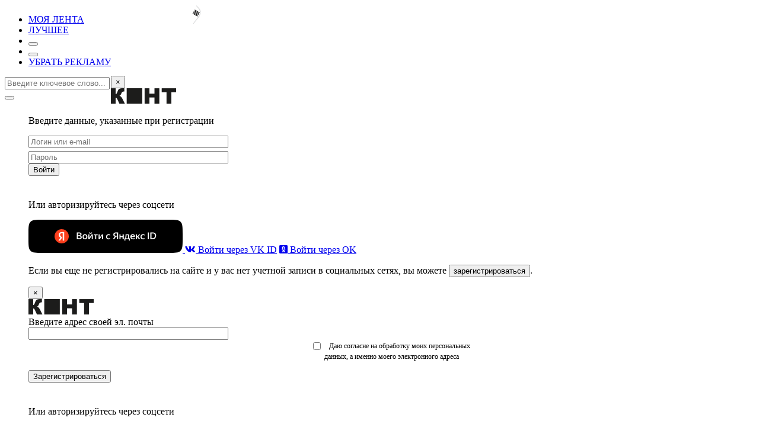

--- FILE ---
content_type: text/html; charset=UTF-8
request_url: https://cont.ws/@Rekviem/following
body_size: 63430
content:
<!DOCTYPE html>
<head>
<meta http-equiv="Content-Type" content="text/html; charset=UTF-8" />
<meta name="viewport" content="width=device-width, initial-scale=1.0, maximum-scale=1" />

<title>КОНТ | Платформа для социальной журналистики</title><meta name="description" content=""><meta property="og:image" content=""><meta property="og:title" content="КОНТ | Платформа для социальной журналистики"><meta property="og:description" content=""><meta property="og:url" content="https://cont.ws/@Rekviem/following">



<!-- SCRIPTS -->
<script src="https://ajax.googleapis.com/ajax/libs/jquery/1.12.4/jquery.js"></script>
<script src='https://www.google.com/recaptcha/api.js'></script>
<script type="text/javascript" src="/js/jquery.mCustomScrollbar.concat.min.js"></script>
<script src="https://cdn.jsdelivr.net/npm/vue@2.6.6/dist/vue.min.js"></script>

<link href="/bootstrap/css/bootstrap.css?594461" rel="stylesheet" />
<link href="/css/jquery.mCustomScrollbar.css" rel="stylesheet">

<script src="https://cdn.adfinity.pro/code/cont.ws/adfinity.js" charset="utf-8" async></script>






<script type="text/javascript" src="https://cdnjs.cloudflare.com/ajax/libs/jquery.appear/0.3.3/jquery.appear.min.js"></script>

<script src="/bootstrap/js/bootstrap.js"></script>
<script src="https://cont.ws/js/main.js?t=1769601814"></script>
<link rel="stylesheet" href="https://maxcdn.bootstrapcdn.com/font-awesome/4.5.0/css/font-awesome.min.css">
<link rel="stylesheet" href="https://cdnjs.cloudflare.com/ajax/libs/font-awesome/5.8.1/css/all.min.css" integrity="sha512-gMjQeDaELJ0ryCI+FtItusU9MkAifCZcGq789FrzkiM49D8lbDhoaUaIX4ASU187wofMNlgBJ4ckbrXM9sE6Pg==" crossorigin="anonymous" referrerpolicy="no-referrer" />
<link href='/dist/fonts/Roboto/Roboto.css?ver=1' rel='stylesheet' />
<script async type="text/javascript" src="//s.clickiocdn.com/t/consent_198659.js"></script>

<link rel="stylesheet" href="https://cdnjs.cloudflare.com/ajax/libs/izitoast/1.2.0/css/iziToast.min.css" />
<script src="https://cdnjs.cloudflare.com/ajax/libs/izitoast/1.2.0/js/iziToast.min.js"></script>

<link rel="stylesheet" type="text/css" href="/style.css?145031" />
<link rel="stylesheet" type="text/css" href="/css/temp/style.css?525131" />
<link rel="stylesheet" type="text/css" href="/dist/css/main.css?ver=370345" />
<link href="/includes/shop/dist/shop.css?ver=10" rel="stylesheet">


<link rel="shortcut icon" href="/favicon.ico" />




<script type="text/javascript" src="//vk.com/js/api/openapi.js?121"></script>







</head>
<body>




<div id="overlay"></div>





<div id="headline">
    <div class="header">
        <a href="https://cont.ws/" class="logo"><img src="https://cont.ws/images/logo.png" alt="КОНТ"></a>
        <div id="header_menu" class="header_menu pull-left hidden-xs " >
                            <nav>
                    <ul class="list-inline">
                        <li><a href="https://cont.ws/">МОЯ ЛЕНТА</a>

                            

                        <li><a href="https://cont.ws/best">ЛУЧШЕЕ</a>

                            
                            <!--<li><a href="#" id="sub-menu-link"><span class="glyphicon glyphicon-option-horizontal" aria-hidden="true"></span></a>-->

                        <li id="more_link"><button type="button"><span class="glyphicon glyphicon-option-horizontal" aria-hidden="true"></span></button></li>
                        <li id="search_link"><button type="button"><span class="glyphicon glyphicon-search" aria-hidden="true"></span></button></li>
						   
			   <li><a class="remove-fftv-link" href="https://cont.ws/shop">УБРАТЬ РЕКЛАМУ</a></li>					
			                    </ul>
                </nav>
            
            <div class="search">
                <form action="https://cont.ws/search" method="post">
                    <div class="input-group">
                        <input id="" type="text" class="form-control" name="s" placeholder="Введите ключевое слово...">
                        <div class="input-group-btn">
                            <button type="submit" class="btn btn-primary btn-sm"><span class="glyphicon glyphicon-search" aria-hidden="true"></span></button>
                        </div>
                    </div>
                </form>
            </div>

        </div><!-- /header_menu -->


        

                <div class="header_menu_more" style="display: none">
            <div class="content">
                <div class="row">
                    <div class="col-xs-3">
                        <div class="header_menu_more__title">Котировки</div>
                    </div>
                    <div class="col-xs-9">
                        <div class="header_menu_more__title">Кластеры</div>
                    </div>

                    <div class="col-xs-3">

                        <ul class="list-inline">
                            <li><div class="item">USD<strong>76.55</strong></div></li>
                            <li><div class="item">EUR<strong>90.93</strong></div></li>
                            <li><div class="item">Нефть<strong>73.633125222</strong></div></li>
                        </ul>
                        <div class="header_menu_more__title">Общие ссылки</div>
                        <ul class="list-unstyled">
                            <li><a href="https://cont.ws/lenta-article">Все статьи</a></li>
                            <li><a href="https://cont.ws/original-feed">Авторские статьи</a></li>

                        </ul>
                    </div>
                    <div class="col-xs-3">
                        <div class="header_menu_more__clusters">
                                                            <a class="media" href="https://cont.ws/clusters/geopoliticy">
                                    <div class="media-left">
                                        <img src="/images/clusters/cluster_1.png" alt="" width="50" height="30">
                                    </div>
                                    <div class="media-body">
                                        Геополитика<br>
                                        <small>Большая политика, экономика и др.</small>
                                    </div>
                                </a>
                                                                <a class="media" href="https://cont.ws/clusters/science">
                                    <div class="media-left">
                                        <img src="/images/clusters/cluster_2.png" alt="" width="50" height="30">
                                    </div>
                                    <div class="media-body">
                                        Край будущего<br>
                                        <small>Наука, космос, технологии</small>
                                    </div>
                                </a>
                                                                <a class="media" href="https://cont.ws/clusters/military">
                                    <div class="media-left">
                                        <img src="/images/clusters/cluster_5.png" alt="" width="50" height="30">
                                    </div>
                                    <div class="media-body">
                                        Ратное дело<br>
                                        <small>Армия, вооружение, техника</small>
                                    </div>
                                </a>
                                                                <a class="media" href="https://cont.ws/clusters/history">
                                    <div class="media-left">
                                        <img src="/images/clusters/cluster_4.png" alt="" width="50" height="30">
                                    </div>
                                    <div class="media-body">
                                        История<br>
                                        <small>Официальная и альтернативная</small>
                                    </div>
                                </a>
                                                        </div>
                    </div>
                    <div class="col-xs-3">
                        <div class="header_menu_more__clusters">
                                                            <a class="media" href="https://cont.ws/clusters/motor">
                                    <div class="media-left">
                                        <img src="/images/clusters/cluster_3.png" alt="" width="50" height="30">
                                    </div>
                                    <div class="media-body">
                                        Мотор<br>
                                        <small>Авто и мото</small>
                                    </div>
                                </a>
                                                                <a class="media" href="https://cont.ws/clusters/social">
                                    <div class="media-left">
                                        <img src="/images/clusters/cluster_8.png" alt="" width="50" height="30">
                                    </div>
                                    <div class="media-body">
                                        Социум<br>
                                        <small>Местная политика, жизнь</small>
                                    </div>
                                </a>
                                                                <a class="media" href="https://cont.ws/clusters/sport">
                                    <div class="media-left">
                                        <img src="/images/clusters/cluster_9.png" alt="" width="50" height="30">
                                    </div>
                                    <div class="media-body">
                                        Спорт<br>
                                        <small>Спорт, спорт, спорт</small>
                                    </div>
                                </a>
                                                                <a class="media" href="https://cont.ws/clusters/psychology">
                                    <div class="media-left">
                                        <img src="/images/clusters/cluster_10.png" alt="" width="50" height="30">
                                    </div>
                                    <div class="media-body">
                                        Психология<br>
                                        <small>Отношения, проблемы, общество</small>
                                    </div>
                                </a>
                                                        </div>
                    </div>
                    <div class="col-xs-3">
                        <div class="header_menu_more__clusters">
                                                            <a class="media" href="https://cont.ws/clusters/kti">
                                    <div class="media-left">
                                        <img src="/images/clusters/cluster_11.png" alt="" width="50" height="30">
                                    </div>
                                    <div class="media-body">
                                        К.Т.И.<br>
                                        <small>Креатив, творчество и искусство</small>
                                    </div>
                                </a>
                                                                <a class="media" href="https://cont.ws/clusters/travel">
                                    <div class="media-left">
                                        <img src="/images/clusters/cluster_12.png" alt="" width="50" height="30">
                                    </div>
                                    <div class="media-body">
                                        Путешествия<br>
                                        <small>О больших и малых путешествиях</small>
                                    </div>
                                </a>
                                                                <a class="media" href="https://cont.ws/clusters/health">
                                    <div class="media-left">
                                        <img src="/images/clusters/cluster_13.png" alt="" width="50" height="30">
                                    </div>
                                    <div class="media-body">
                                        Здоровье<br>
                                        <small>Лечение, физкультура и прочее</small>
                                    </div>
                                </a>
                                                                <a class="media" href="https://cont.ws/clusters/literature">
                                    <div class="media-left">
                                        <img src="/images/clusters/cluster_14.png" alt="" width="50" height="30">
                                    </div>
                                    <div class="media-body">
                                        Литература<br>
                                        <small>Проза, стихи, рассказы и прочее</small>
                                    </div>
                                </a>
                                                        </div>
                    </div>
                </div>
            </div>
        </div>

        <div class="header_menu_right">
            <ul class="list-inline">

                                    


<script src="//ulogin.ru/js/ulogin.js"></script>

<!-- Auth Modal -->
<div class="modal fade" id="authModal" tabindex="-1" role="dialog">
  <div class="modal-dialog" role="document">
    <div class="modal-content">
      <div class="modal-header">
        <button type="button" class="close" data-dismiss="modal" aria-label="Close"><span aria-hidden="true">&times;</span></button>
      </div>


      <div id="authModalContainer">
      <div id="email-body" class="modal-body">


        	<div class="modalLogo">
        		<img src="/images/cont-logo.png" alt="КОНТ" width="110" height="26" />
        	</div>

	        <div class="form-group">
	        	<p> Введите данные, указанные при регистрации</p>
	        	<section style="margin-bottom:5px;">

						<input id="enter-login" type="text" name="text-893" placeholder="Логин или e-mail" value="" size="40" class="form-control text-center input-md" id="feedbackModalYourName" aria-required="true" aria-invalid="false">

				</section>

				<section>
					<div class="form-group">
						<input id="enter-pass" type="password" name="text-893" placeholder="Пароль" value="" size="40" class="form-control text-center input-md" id="feedbackModalYourName" aria-required="true" aria-invalid="false">
					</div>
				</section>

			</div>
				<section style="margin-bottom:40px">
					<button id="enter_button" type="button" class="btn btn-default btn-md btn-block">Войти</button>
					<div style="color: #b60000;" id="error-enter"></div>
				</section>

	      <p>Или авторизируйтесь через соцсети</p>
	      <div class=" social-icons">
	      		<section>
				<a href="https://oauth.yandex.ru/authorize?response_type=code&client_id=e8307a764e8a41559ce305f41f89783c&device_id=00b5f447-8020-4a19-899d-21cb977e3c96&redirect_uri=https://cont.ws/auth_yandex_n.php" style="padding: 0px;">
					<img src="https://yastatic.net/s3/doc-binary/freeze/ru/id/ef02983781dca0759776faeb1578e8d3f8d2b652.svg"/>
				</a>
		      		<a href="https://cont.ws/0x171qa483/api/oauth/vk" class="vk-icon"><i class="fab fa-vk"></i> Войти через VK ID</a>
      				<a href="https://cont.ws/0x171qa483/api/oauth/ok" class="odnoklassniki-icon" ><i class="fab fa-odnoklassniki-square"></i> Войти через OK</a>

	      		</section>
	      </div>
      </div>


       <div class="modal-footer">

	      <p>Если вы еще не регистрировались на сайте и у вас нет учетной записи в социальных сетях, вы можете <button type="button" data-dismiss="modal" data-toggle="modal" data-target="#registrationModal">зарегистрироваться</button>.</p>
      </div>

      </div>

    </div>
  </div>
</div>



<!-- Registration Modal -->
<div class="modal fade" id="registrationModal" tabindex="-1" role="dialog">
  <div class="modal-dialog" role="document">
    <div class="modal-content">

      <div class="modal-header">
        <button type="button" class="close" data-dismiss="modal" aria-label="Закрыть"><span aria-hidden="true">&times;</span></button>
      </div>


      <div id="registrationModalContainer">

      <div id="email-body" class="modal-body">



        	<div class="modalLogo">
        		<img src="/images/cont-logo.png" alt="" width="110" height="26" />
        	</div>

            <div class="reg-container">
			<div id="reg-by-email">

    			<section style="margin-bottom:40px;display: none" id="captcha-field">
    				<div class='g-recaptcha' data-sitekey='6LdKYxUTAAAAAO095-PjZUWhnP4vELdiPY33qCQe'></div>
    				<button id="continue-button" type="button" class="btn btn-default btn-md btn-block">Продолжить</button>
    			</section>


                <div id='email-field'>
    	        <div class="form-group">

    				<label for="feedbackModalYourName">Введите адрес своей эл. почты</label>
    				<section>
    					<input id="email-reg" type="text" name="text-893" size="40" class="form-control input-md" id="feedbackModalYourName" aria-required="true" aria-invalid="false">
    				</section>
    			</div>
				<div style=" text-align: center; width: 300px; margin: 0 auto 15px;">
    				<input id="personal-data-checkbox" type="checkbox" style="vertical-align: middle; margin: 0 10px 0 0;">
					<label for="personal-data-checkbox" style="color: #000;font-size: 12px;display: inline;">Даю согласие на обработку моих персональных данных, а именно моего электронного адреса</label>
  				</div>
    				<section style="margin-bottom:40px">
    					<button id="email-reg-button" type="button" class="btn btn-default btn-md btn-block">Зарегистрироваться</button>
    					<div style="color: #b60000" id="error-reg"></div>
    				</section>
    			</div>
            </div>

			</div>

	      <p>Или авторизируйтесь через соцсети</p>
	      <div id="soc-auth" class=" social-icons">
		  		<section>
				<a href="https://oauth.yandex.ru/authorize?response_type=code&client_id=e8307a764e8a41559ce305f41f89783c&device_id=00b5f447-8020-4a19-899d-21cb977e3c96&redirect_uri=https://cont.ws/auth_yandex_n.php" style="padding: 0px;">
					<img src="https://yastatic.net/s3/doc-binary/freeze/ru/id/ef02983781dca0759776faeb1578e8d3f8d2b652.svg"/>
				</a>
		      		<a href="https://cont.ws/0x171qa483/api/oauth/vk" class="vk-icon"><i class="fab fa-vk"></i> Войти через VK ID</a>
      				<a href="https://cont.ws/0x171qa483/api/oauth/ok" class="odnoklassniki-icon" ><i class="fab fa-odnoklassniki-square"></i> Войти через OK</a>

				</section>
	      </div>
      </div>


      <div class="modal-footer">
	      <p>Если вы уже зарегистрированы на Конте, то вам необходимо <button type="button" data-dismiss="modal" data-toggle="modal" data-target="#authModal">войти</button> в свой аккаунт.</p>
	      <p>Регистрируясь на Конте, вы присоединяетесь к десяткам тысяч авторов, писателей и читателей, теоретиков и практиков, профессионалов и любителей. Вы получаете возможность делиться своими идеями, мыслями, фантазиями с огромной аудиторией. Ведь хорошая статья заслуживает большой аудитории.</p>
          <p>Регистрируясь на Конте вы принимаете <a href="https://cont.ws/agreement">Пользовательское соглашение.</a></p>
      </div>


      </div>

    </div>
  </div>
</div>


<script>
var subRegAuthorID = 1;
var regPostID;
var regfrombm = 0;

$(document).ready(function() {
	var enterButton = function() {
		$.ajax({
			type: "POST",
			global: false,
			url: "/ajax.php",
			data: ({
				type: 2,
				login: $('#enter-login').val(),
				pass: $('#enter-pass').val()
			}),
			dataType: "html",
			success: function(data) {
				 
				 if(data=='ok') document.location.href='/profile/';
				 else if(data.indexOf('id') + 1) window.location.href = data;
				 else $('#error-enter').html(data);
			}
		});
	}

	var emailRegButton = function() {

		if (!$('#personal-data-checkbox').is(':checked')) {
			$('#error-reg').hide().html("Примите согласие на обработку персональных данных").fadeIn(300);
			return
		}

		$.ajax({
			type: "POST",
			global: false,
			url: "/ajax.php",
			data: ({
				type: 'reg_email',
								email: $('#email-reg').val(),
                sub_reg: subRegAuthorID,
                post_reg: regPostID,
                regfrombm: regfrombm
			}),
			dataType: "html",
			success: function(data) {
				
				if(data=='captcha') {
					$('#email-field').hide();
					$('#captcha-field').fadeIn(300);
				}
				if(data.indexOf('reg') + 1) window.location.href = data;
                else if(data.indexOf('fast_success') + 1) {
                    location.reload();
                }
				else $('#error-reg').hide().html(data).fadeIn(300);
			}
		});
	};

	$("#enter_button").click(enterButton);
	$("#enter-login, #enter-pass").keypress(function(e) {
		if(e.which == 13) enterButton();
	});

	$("#email-reg-button").click(emailRegButton);
	$("#email-reg").keypress(function(e) {
		if(e.which == 13) emailRegButton();
	});

    $('#soc-auth').on('click', 'a', function() {
        console.log('soc auth');

        $.ajax({
			type: "POST",
			global: false,
			url: "/ajax.php",
			data: ({
                type: 'save_post_reg_id',
                postID: regPostID
			})
		});
    });

	$("#continue-button").click(function(event){
		event.preventDefault();
		$.ajax({
			type: "POST",
			global: false,
			url: "/ajax.php",
			data: ({
				captcha: grecaptcha.getResponse(),
								email: $('#email-reg').val(),
                sub_reg: subRegAuthorID,
                post_reg: regPostID,
                regfrombm: regfrombm
			}),
			success: function(data) {
				
				if(data.indexOf('reg') + 1) window.location.href = data //$('#reg-by-email').html('Спасибо. На Вашу почту было отправлено письмо с дальнейшими инструкциями').fadeIn(300);
                else if(data.indexOf('fast_success') + 1) {
                    location.reload();
                }
			}
		});
	});
});
</script>
                    <li>
                        <button id="top-login" class="login hidden-sm hidden-xs" data-toggle="modal" data-target="#authModal">ВОЙТИ</button>
                        <a class="header_menu_right__user visible-sm-block visible-xs-block m_login" href="https://cont.ws/login">ВХОД</a>
                    </li>
                    <li>
                        <button id="top-newreg" class="newreg bl hidden-sm hidden-xs" data-toggle="modal" data-target="#registrationModal">ЗАРЕГИСТРИРОВАТЬСЯ</button>
                        <a class="header_menu_right__user visible-sm-block visible-xs-block" href="https://cont.ws/signup">РЕГИСТРАЦИЯ</a>
                    </li>
                
                <li class="header_menu_right__more hidden-xs"><a href="#" class="dropdown-toggle" data-toggle="dropdown" role="button" aria-haspopup="true" aria-expanded="false"><span class="glyphicon glyphicon-option-vertical" aria-hidden="true"></span>

                        <div class="box_arrow_header_menu box_more"><div class="arrow_header_menu"></div></div>


                    </a>
                    <ul class="dropdown-menu">
                        <li><a href="https://cont.ws/about">О проекте</a></li>
                        <li><a href="https://cont.ws/@official">Блог</a></li>
                        <li><a href="https://cont.ws/agreement">Соглашение</a></li>
                        <li><a href="https://cont.ws/top">Рейтинг</a></li>
                        <li><a href="https://cont.ws/help">Помощь</a></li>
                        <li role="separator" class="divider"></li>
                        <li><a href="https://vk.com/continentalist" target="_blank"><i class="fab fa-vk fa-fw"></i> Вконтакте</a></li>
                        <li><a href="http://ok.ru/rucontinental" target="_blank"><i class="fab fa-odnoklassniki fa-fw"></i> Одноклассники</a></li>
                        <li role="separator" class="divider"></li>
                        <li><a href="#" class="privacy-settings-link" onclick="if(window.__lxG__consent__ !== undefined) {window.__lxG__consent__.showConsent()} else {alert('This function only for users from European Economic Area (EEA)')}; return false">Change privacy settings
                            </a></li>

                    </ul>
                </li>
                <li class="header_menu_right__bars">
                    <button type="button"  data-toggle="offcanvas" data-target=".navmenu" data-canvas="body"><i class="fa fa-bars" aria-hidden="true"></i></button>
                </li>
            </ul>
        </div>

        <nav class="navmenu navmenu-inverse navmenu-fixed-right offcanvas" role="navigation">
            <ul class="nav navmenu-nav navmenu-nav__main">
                <li><a href="https://cont.ws/">МОЯ ЛЕНТА</a>
                                    <li><a href="https://cont.ws/best">ЛУЧШЕЕ</a>



                <li>
                    <a role="button" data-toggle="collapse" href="#collapseClusters" aria-expanded="false" aria-controls="collapseClusters">Больше <b class="caret"></b></a>
                    <div class="collapse" id="collapseClusters">
                        <ul class="navmenu-nav">

                            <li>
                                                                    <a class="media" href="https://cont.ws/clusters/geopoliticy">
                                        <div class="media-left">
                                            <img src="/images/clusters/cluster_1.png" alt="" width="40" height="24">
                                        </div>
                                        <div class="media-body media-middle">
                                            Геополитика                                        </div>
                                    </a>
                                                                        <a class="media" href="https://cont.ws/clusters/science">
                                        <div class="media-left">
                                            <img src="/images/clusters/cluster_2.png" alt="" width="40" height="24">
                                        </div>
                                        <div class="media-body media-middle">
                                            Край будущего                                        </div>
                                    </a>
                                                                        <a class="media" href="https://cont.ws/clusters/military">
                                        <div class="media-left">
                                            <img src="/images/clusters/cluster_5.png" alt="" width="40" height="24">
                                        </div>
                                        <div class="media-body media-middle">
                                            Ратное дело                                        </div>
                                    </a>
                                                                        <a class="media" href="https://cont.ws/clusters/history">
                                        <div class="media-left">
                                            <img src="/images/clusters/cluster_4.png" alt="" width="40" height="24">
                                        </div>
                                        <div class="media-body media-middle">
                                            История                                        </div>
                                    </a>
                                                                        <a class="media" href="https://cont.ws/clusters/motor">
                                        <div class="media-left">
                                            <img src="/images/clusters/cluster_3.png" alt="" width="40" height="24">
                                        </div>
                                        <div class="media-body media-middle">
                                            Мотор                                        </div>
                                    </a>
                                                                        <a class="media" href="https://cont.ws/clusters/social">
                                        <div class="media-left">
                                            <img src="/images/clusters/cluster_8.png" alt="" width="40" height="24">
                                        </div>
                                        <div class="media-body media-middle">
                                            Социум                                        </div>
                                    </a>
                                                                        <a class="media" href="https://cont.ws/clusters/sport">
                                        <div class="media-left">
                                            <img src="/images/clusters/cluster_9.png" alt="" width="40" height="24">
                                        </div>
                                        <div class="media-body media-middle">
                                            Спорт                                        </div>
                                    </a>
                                                                        <a class="media" href="https://cont.ws/clusters/psychology">
                                        <div class="media-left">
                                            <img src="/images/clusters/cluster_10.png" alt="" width="40" height="24">
                                        </div>
                                        <div class="media-body media-middle">
                                            Психология                                        </div>
                                    </a>
                                                                        <a class="media" href="https://cont.ws/clusters/kti">
                                        <div class="media-left">
                                            <img src="/images/clusters/cluster_11.png" alt="" width="40" height="24">
                                        </div>
                                        <div class="media-body media-middle">
                                            К.Т.И.                                        </div>
                                    </a>
                                                                        <a class="media" href="https://cont.ws/clusters/travel">
                                        <div class="media-left">
                                            <img src="/images/clusters/cluster_12.png" alt="" width="40" height="24">
                                        </div>
                                        <div class="media-body media-middle">
                                            Путешествия                                        </div>
                                    </a>
                                                                        <a class="media" href="https://cont.ws/clusters/health">
                                        <div class="media-left">
                                            <img src="/images/clusters/cluster_13.png" alt="" width="40" height="24">
                                        </div>
                                        <div class="media-body media-middle">
                                            Здоровье                                        </div>
                                    </a>
                                                                        <a class="media" href="https://cont.ws/clusters/literature">
                                        <div class="media-left">
                                            <img src="/images/clusters/cluster_14.png" alt="" width="40" height="24">
                                        </div>
                                        <div class="media-body media-middle">
                                            Литература                                        </div>
                                    </a>
                                                                </li>
                            <li><a href="https://cont.ws/lenta-article">Все статьи</a></li>
                        </ul>
                    </div>
                </li>

            </ul>
            <ul class="nav navmenu-nav navmenu-nav__other">
                <li><a href="https://cont.ws/about">О проекте</a></li>
                <li><a href="https://leffet.cont.ws/">Блог</a></li>
                <li><a href="https://cont.ws/agreement">Соглашение</a></li>
                <li><a href="https://cont.ws/top">Рейтинг</a></li>
                <li><a href="https://cont.ws/help">Помощь</a></li>
                <li><a href="#" class="privacy-settings-link" onclick="if(window.__lxG__consent__ !== undefined) {window.__lxG__consent__.showConsent()} else {alert('This function only for users from European Economic Area (EEA)')}; return false">Change privacy settings
                    </a></li>
            </ul>
            <ul class="list-inline navmenu-nav__socials">
                <li><a href="https://vk.com/continentalist" target="_blank"><i class="fab fa-vk fa-fw"></i></a></li>
                <li><a href="http://ok.ru/rucontinental" target="_blank"><i class="fab fa-odnoklassniki fa-fw"></i></a></li>
            </ul>
        </nav>


        <script type="text/javascript">

            var $messagesCountTop = $("#messages-count-top");
            var $messagesCountTopMobile = $("#messages-count-top-mobile");
            var nCountTop = $("#n-count");

            function updateCounters() {
                $.ajax({
                    type: "POST",
                    global: false,
                    url: "/ajax.php",
                    data: ({
                        type: 52,
                    }),
                    dataType: "json",
                    success: function(response) {

                        if(response.notifications > 0) {
                            nCountTop.html(response.notifications);
                            nCountTop.show();
                        }
                        else {
                            if(parseInt(nCountTop.html()) == 0) nCountTop.hide();
                        }

                        setTimeout(updateCounters,60*1000);
                    }
                });
            }
            function updateOnlineStatus() {
                $.ajax({
                    type: "POST",
                    global: false,
                    url: "/ajax.php",
                    data: ({
                        type: 'online',
                    }),
                    success: function(response) {
                        setTimeout(updateOnlineStatus,60*1000*9);
                    }
                });
            }
            $(document).ready(function() {
                $('.get_user_menu').click(function(event) {
                    event.preventDefault();
                    $('.user_menu').not('.recom_menu').not('.report_menu').not('.comments_report_menu').toggle();
                });


                updateOnlineStatus();
                //updateCounters();
            });
        </script>


    </div>

</div>

    <link rel="stylesheet" href="/dist/css/vue2-perfect-scrollbar.min.css"/>
    <div id="main-side-menu">
        <side-menu-wrapper ref="sidemenu" :user='{"id":null}' :show-menu="false"></side-menu-wrapper>
    </div>
    <script src="/dist/js/pages/main_side_menu.js?ver=9"></script>
    



<script>
$(document).ready(function() {
    $('body').on('click', '.new-reg', function(event){
        event.preventDefault();
        $("#overlay").height($(document).height());
    	$('#overlay, #mod_reg2').show();
        var place=$(this).attr('id');
        if(place==undefined) place=10;
        $.ajax({
            type: "POST",
            url: "/m_reg.php",
            data: ({
                place: place
            }),
            cache: false,
            success: function(html){
                $("#new").html(html);
                $("html,body").animate({scrollTop: 0}, "slow");
            }
        });
    });
    $('body').on('click', '.login', function(event){
        event.preventDefault();
        $("#overlay").height($(document).height());
    	$('#overlay, #mod_reg2').show();
        $.ajax({
            url: "/login2.php",
            cache: false,
            success: function(html){
                $("#new").html(html);
                $("html,body").animate({scrollTop: 0}, "slow");
            }
        });
    });
});
$(".close, #overlay").click(function(event){
    event.preventDefault();
    $('#overlay, #mod_login, #mod_reg, #mod_reg2').hide();
});
</script>
<div id="mod_reg2">
<div id="new"></div>
</div>




<script>
var $messagesButton = $('#messages-button');
var $messagesBlock = $('#messages-block');
</script>



<div class="content">
</div>
<style>
.content {
    margin: 0 auto;
}
.footer2 {
    margin-top: 0;
}
</style>

<style>
.up .up_wp {
        background-image: url(https://cont.ws/uploads/bg/229151.jpg?ed8ac459c0ec2f4ffd3ccbd3415a3397);
    }
.superpremium__wrapper {
	margin-bottom: 10px;
}

.superpremium__rating-link {
	    font-size: 14px;
        font-weight: 400;
        color: #FFFFFF;
        padding: 5px 15px;
        width: 150px;
        background-color: #f89a0e;
        border-radius: 20px;
        box-sizing: border-box;

}
</style>
<div class="up up_profile">
<div class="up0">
<div class="up_wp"></div>
<a href="http://Rekviem.cont.ws" class="profile_avatar">
        <img src="/uploads/users/229151.jpg?ed8ac459c0ec2f4ffd3ccbd3415a3397" class="img" />
</a>
<div class="dropdown dropdown__moder-menu">
    <a href="#" class="dropdown-toggle" data-toggle="dropdown" data-toggle="tooltip" data-placement="bottom" title="Тип аккаунта">
                <img src="/images/type1.png" alt="" width="20" height="20" class="img-circle" id="type_pic" >
    </a>
    </div>

<div class="up1">
</div>
<div class="up2">Гончаров Анатолий</div>


<div class="up4 last_visit" style="margin-bottom: 0;">Был на сайте 21 мая 2023 г. в  12:05</div>
<div class="up3">Вся информация обо мне. http://о-бюрократии.рф</div>
<div class="up4">
    <ul class="list-inline">
        <li>36 записей</li>
        <li>1198 комментариев</li>
        <li><a href="https://cont.ws/top">3957 место в рейтинге</a></li>
        <li>771.67 кармы</li>
    </ul>
</div>
<div class="clear"></div>
<div class="up5">
<a href="http://cont.ws/@Rekviem/following">читаю <span class="follow-count">21</span></a>
<a href="http://cont.ws/@Rekviem/followers">читатели <span class="follow-count">25</span></a>
</div>


</div><!-- /up6 -->
</div>
</div>

<div class="chevrons chevrons_profile"></div>

<script>
$("a.fa-ellipsis-h").click(function(event){
    event.preventDefault();
    $('.up_menu').toggle();
});
$("button.btn__sub_unsub").click(function(event){
    var t=$(this);
    var t_dropdown=$('.up6 button.dropdown-toggle');
    event.preventDefault();
    $.ajax({
        type: "POST",
        global: false,
        url: "/ajax.php",
        data: ({
            type: 40,
            sub: t.attr('id')
        }),
        dataType: "html",
        success: function(data) {
            if(data==1) {
                t.html('Отписаться');
                t.removeClass('btn-default-outline'); t.addClass('btn-primary');
                t_dropdown.removeClass('btn-default-outline'); t_dropdown.addClass('btn-primary');
            }
            if(data==0) {
                t.html('Подписаться');
                t.removeClass('btn-primary'); t.addClass('btn-default-outline');
                t_dropdown.removeClass('btn-primary'); t_dropdown.addClass('btn-default-outline');
            }
        }
    });
});
$(".get_recom").click(function(event){
    event.preventDefault();
    var t=$(this);
    $.ajax({
        type: "POST",
        global: false,
        url: "/ajax.php",
        data: ({
            type: 67,
            id: t.attr('id')
        }),
        dataType: "html",
        success: function(data) {
            t.hide().html(data).fadeIn(300);
        }
    });
});
$(".get_blacklist").click(function(event){
    event.preventDefault();
    var t=$(this);
    $.ajax({
        type: "POST",
        global: false,
        url: "/ajax.php",
        data: ({
            type: 70,
            id: t.attr('id')
        }),
        dataType: "html",
        success: function(data) {
            if(data == 'moder') alert("Вы не можете забанить этого пользователя");
            else {
                t.hide().html(data).fadeIn(300);
                window.location.reload(true);
            }
        }
    });
});
$(".get_favor").click(function(event){
    event.preventDefault();

    var t=$(this);

	var type = 'remove';

	if(t.hasClass('get_favor_add')) {
		type = 'add';
	}
    $.ajax({
        type: "POST",
        global: false,
        url: "/0x171qa483/favorAuthor/" + type,
        data: ({
            user: t.attr('id'),
			
        }),
        dataType: "html",
        success: function(data) {
			var response = JSON.parse(data);
			if(response.Error == "TOO_MANY_OR_DUPLICATE_ERROR"){
				alert("Невозможно добавить пользователя, либо у вас превышен лимит, либо пользователь уже имеется в списке");
				return;
			}
			window.location.reload(true);
        }
    });
});
</script>

    
<div class="profile-users-list content list">
<h3 style="text-align: center;">ЧИТАЮ</h3>



    <div class="sys compact user-item">
                
    <a href="http://cont.ws/@people" class="ava80">
                <img src="/uploads/users/7249.jpg" style="float: left; margin-right: 20px;" />
    </a>
    <div class="up2"><a href="http://cont.ws/@people" class="sys_login">Народный комиссар</a></div>
    <div class="up3 user-item--status-text">Официальный публичный аккаунт КОНТ</div>
    <div class="clear"></div>
    </div>


    <div class="sys compact user-item">
                
    <a href="http://cont.ws/@lead" class="ava80">
                <img src="/uploads/users/7248.jpg" style="float: left; margin-right: 20px;" />
    </a>
    <div class="up2"><a href="http://cont.ws/@lead" class="sys_login">Ставка</a></div>
    <div class="up3 user-item--status-text">Официальный аккаунт КОНТ</div>
    <div class="clear"></div>
    </div>


    <div class="sys compact user-item">
                
    <a href="http://cont.ws/@karamzin" class="ava80">
                <img src="/uploads/users/12289.jpg" style="float: left; margin-right: 20px;" />
    </a>
    <div class="up2"><a href="http://cont.ws/@karamzin" class="sys_login">Карамзин</a></div>
    <div class="up3 user-item--status-text">Лидер кластера История</div>
    <div class="clear"></div>
    </div>


    <div class="sys compact user-item">
                
    <a href="http://cont.ws/@shoigu" class="ava80">
                <img src="/uploads/users/12288.jpg" style="float: left; margin-right: 20px;" />
    </a>
    <div class="up2"><a href="http://cont.ws/@shoigu" class="sys_login">Министр</a></div>
    <div class="up3 user-item--status-text">Лидер кластера Ратное дело</div>
    <div class="clear"></div>
    </div>


    <div class="sys compact user-item">
                
    <a href="http://cont.ws/@socium" class="ava80">
                <img src="/uploads/users/18231.jpg" style="float: left; margin-right: 20px;" />
    </a>
    <div class="up2"><a href="http://cont.ws/@socium" class="sys_login">Социум</a></div>
    <div class="up3 user-item--status-text"></div>
    <div class="clear"></div>
    </div>


    <div class="sys compact user-item">
                
    <a href="http://cont.ws/@psychology" class="ava80">
                <img src="/uploads/users/51717.jpg" style="float: left; margin-right: 20px;" />
    </a>
    <div class="up2"><a href="http://cont.ws/@psychology" class="sys_login">Доктор психологии</a></div>
    <div class="up3 user-item--status-text">Лидер кластера Психология</div>
    <div class="clear"></div>
    </div>


    <div class="sys compact user-item">
                
    <a href="http://cont.ws/@ishchenko" class="ava80">
                <img src="/uploads/users/1080.jpg" style="float: left; margin-right: 20px;" />
    </a>
    <div class="up2"><a href="http://cont.ws/@ishchenko" class="sys_login">Ростислав Ищенко</a></div>
    <div class="up3 user-item--status-text">автор издания &quot;Украина.ру&quot;</div>
    <div class="clear"></div>
    </div>


    <div class="sys compact user-item">
                
    <a href="http://cont.ws/@leffet" class="ava80">
                <img src="/uploads/users/962.jpg" style="float: left; margin-right: 20px;" />
    </a>
    <div class="up2"><a href="http://cont.ws/@leffet" class="sys_login">Артем Кривич</a></div>
    <div class="up3 user-item--status-text">Основатель проекта Конт</div>
    <div class="clear"></div>
    </div>


    <div class="sys compact user-item">
                
    <a href="http://cont.ws/@olegmakarenko" class="ava80">
                <img src="/uploads/users/182.jpg" style="float: left; margin-right: 20px;" />
    </a>
    <div class="up2"><a href="http://cont.ws/@olegmakarenko" class="sys_login">Олег Макаренко</a></div>
    <div class="up3 user-item--status-text">Данный блог - зеркало с ЖЖ</div>
    <div class="clear"></div>
    </div>


    <div class="sys compact user-item">
                
    <a href="http://cont.ws/@Sage" class="ava80">
                <img src="/uploads/users/2635.jpg" style="float: left; margin-right: 20px;" />
    </a>
    <div class="up2"><a href="http://cont.ws/@Sage" class="sys_login">Sage</a></div>
    <div class="up3 user-item--status-text"></div>
    <div class="clear"></div>
    </div>


    <div class="sys compact user-item">
                
    <a href="http://cont.ws/@Douglas" class="ava80">
                <img src="/uploads/users/13810.jpg" style="float: left; margin-right: 20px;" />
    </a>
    <div class="up2"><a href="http://cont.ws/@Douglas" class="sys_login">Ехидный Douglas</a></div>
    <div class="up3 user-item--status-text"></div>
    <div class="clear"></div>
    </div>


    <div class="sys compact user-item">
                
    <a href="http://cont.ws/@anddan01" class="ava80">
                <img src="/uploads/users/42437.jpg" style="float: left; margin-right: 20px;" />
    </a>
    <div class="up2"><a href="http://cont.ws/@anddan01" class="sys_login">Андрей</a></div>
    <div class="up3 user-item--status-text">Боец.</div>
    <div class="clear"></div>
    </div>


    <div class="sys compact user-item">
                
    <a href="http://cont.ws/@PetrovSerg" class="ava80">
                <img src="/uploads/users/67646.jpg" style="float: left; margin-right: 20px;" />
    </a>
    <div class="up2"><a href="http://cont.ws/@PetrovSerg" class="sys_login">Сергей Петров</a></div>
    <div class="up3 user-item--status-text">Подписывайтесь на мой блог, участвуйте в обсуждениях, будет много чего</div>
    <div class="clear"></div>
    </div>


    <div class="sys compact user-item">
                
    <a href="http://cont.ws/@Omega-Techs" class="ava80">
                <img src="/uploads/users/237544.jpg" style="float: left; margin-right: 20px;" />
    </a>
    <div class="up2"><a href="http://cont.ws/@Omega-Techs" class="sys_login">Omega-Technologies</a></div>
    <div class="up3 user-item--status-text">Новое интеллектуальное обеспечение общественного развития</div>
    <div class="clear"></div>
    </div>


    <div class="sys compact user-item">
                
    <a href="http://cont.ws/@obivan" class="ava80">
                <img src="/uploads/users/18535.jpg" style="float: left; margin-right: 20px;" />
    </a>
    <div class="up2"><a href="http://cont.ws/@obivan" class="sys_login">Техподдержка</a></div>
    <div class="up3 user-item--status-text">официальный аккаунт администрации Конта</div>
    <div class="clear"></div>
    </div>


    <div class="sys compact user-item">
                
    <a href="http://cont.ws/@talaeva" class="ava80">
                <img src="/uploads/users/157578.jpg" style="float: left; margin-right: 20px;" />
    </a>
    <div class="up2"><a href="http://cont.ws/@talaeva" class="sys_login">Елена Талаева</a></div>
    <div class="up3 user-item--status-text">Пора уже браться за ум. Научить его думать с душой.</div>
    <div class="clear"></div>
    </div>


    <div class="sys compact user-item">
                
    <a href="http://cont.ws/@Ded-Moroz" class="ava80">
                <img src="/uploads/users/289265.jpg" style="float: left; margin-right: 20px;" />
    </a>
    <div class="up2"><a href="http://cont.ws/@Ded-Moroz" class="sys_login">ДМ</a></div>
    <div class="up3 user-item--status-text"></div>
    <div class="clear"></div>
    </div>


    <div class="sys compact user-item">
                
    <a href="http://cont.ws/@neohistory" class="ava80">
                <img src="/uploads/users/275562.jpg" style="float: left; margin-right: 20px;" />
    </a>
    <div class="up2"><a href="http://cont.ws/@neohistory" class="sys_login">НеоИстория</a></div>
    <div class="up3 user-item--status-text"></div>
    <div class="clear"></div>
    </div>


    <div class="sys compact user-item">
                
    <a href="http://cont.ws/@prodo1985" class="ava80">
                <img src="/uploads/users/319414.jpg" style="float: left; margin-right: 20px;" />
    </a>
    <div class="up2"><a href="http://cont.ws/@prodo1985" class="sys_login">Всеволод</a></div>
    <div class="up3 user-item--status-text"></div>
    <div class="clear"></div>
    </div>


    <div class="sys compact user-item">
                
    <a href="http://cont.ws/@AKirill" class="ava80">
                <img src="/uploads/users/265610.jpg" style="float: left; margin-right: 20px;" />
    </a>
    <div class="up2"><a href="http://cont.ws/@AKirill" class="sys_login">Akafyev Kirill</a></div>
    <div class="up3 user-item--status-text"></div>
    <div class="clear"></div>
    </div>


    <div class="sys compact user-item">
                
    <a href="http://cont.ws/@vikgor45" class="ava80">
                <img src="/uploads/users/261531.jpg" style="float: left; margin-right: 20px;" />
    </a>
    <div class="up2"><a href="http://cont.ws/@vikgor45" class="sys_login">Виктор Горюшин</a></div>
    <div class="up3 user-item--status-text">Выживание единая цель симбиоза биологической жизни планеты</div>
    <div class="clear"></div>
    </div>



<div id="more"></div>
<input type="button" value="Дальше" id="get_more" class="big" />
<script>
var i=0;
$("#get_more").click(function(event){
    i=i+30;
    event.preventDefault();
    $.ajax({
        type: "POST",
        global: false,
        url: "/ajax.php",
        data: ({
            type: 62,
            user: 229151,
            list: i
        }),
        dataType: "html",
        success: function(data) {
             $("#more").append(data);
        }
    });
});
</script>
</div>
 
<div style="clear: both;"></div>
</div>
<div id="empty_block" style="height: 100px;"></div>
<div class="black dn">
<div class="footer2">

<div class="col">
<a href="http://cont.ws/login" style="margin-right: 20px;">Войти</a><br />
<a href="http://cont.ws/login/reg">Регистрация</a>
</div>

<div class="col">
<a href="http://cont.ws/lenta-article">Все статьи</a><br />
<a href="http://cont.ws/lenta-news">Новости</a><br />
<a href="http://cont.ws/arhive">Архив</a><br />
<a href="http://cont.ws/top">Рейтинг</a><br />
</div>

<div class="col">
<a href="http://cont.ws/tutorial">Руководство для блогеров</a><br />
<a href="http://cont.ws/zakon">Закон о блогерах</a><br />
<a href="http://cont.ws/reviews">Отзывы</a><br />
<a href="http://cont.ws/karma">Что такое карма</a><br />
<a href="http://cont.ws/agreement">Соглашение</a> <br />
<a href="http://cont.ws/details">О проекте</a>
</div>

<div class="col">
<a href="http://cont.ws/">Главная</a><br />
<a href="http://cont.ws/profile">Мой профиль</a><br />
<a href="http://cont.ws/addpost">Написать статью</a><br />
<a href="http://cont.ws/sms">Мои сообщения</a><br />
</div>

<div class="col" style="font-size: 18px; width: 150px;">
<a href="https://vk.com/continentalist" target="_blank"><i class="fab fa-vk ml10"></i></a>
<a href="https://www.facebook.com/rucontinental" target="_blank"><i class="fab fa-facebook ml10"></i></a>
<a href="https://plus.google.com/u/0/114845036782898788463/posts" target="_blank"><i class="fab fa-google-plus ml10"></i></a>
<a href="http://ok.ru/rucontinental" target="_blank" style="margin-left: 5px;"><img src="/images/odn.png" /></a>
</div>

<div class="col" style="float: right; text-align: right;">
<a href="http://cont.ws/feedback">Служба поддержи</a><br />
<br />

<!-- Yandex.Metrika informer -->
<a href="https://metrika.yandex.ru/stat/?id=22420882&amp;from=informer"
target="_blank" rel="nofollow"><img src="//bs.yandex.ru/informer/22420882/3_0_FFFFFFFF_FFFFFFFF_0_pageviews"
style="width:88px; height:31px; border:0;" alt="Яндекс.Метрика" title="Яндекс.Метрика: данные за сегодня (просмотры, визиты и уникальные посетители)" onclick="try{Ya.Metrika.informer({i:this,id:22420882,lang:'ru'});return false}catch(e){}"/></a>
<!-- /Yandex.Metrika informer -->

<!--LiveInternet counter--><script type="text/javascript"><!--
document.write("<a href='http://www.liveinternet.ru/click' "+
"target=_blank><img src='//counter.yadro.ru/hit?t40.6;r"+
escape(document.referrer)+((typeof(screen)=="undefined")?"":
";s"+screen.width+"*"+screen.height+"*"+(screen.colorDepth?
screen.colorDepth:screen.pixelDepth))+";u"+escape(document.URL)+
";"+Math.random()+
"' alt='' title='LiveInternet' "+
"border='0' width='31' height='31'><\/a>")
//--></script><!--/LiveInternet-->

<!--GoogleAnalytics counter-->
<script>
  (function(i,s,o,g,r,a,m){i['GoogleAnalyticsObject']=r;i[r]=i[r]||function(){
  (i[r].q=i[r].q||[]).push(arguments)},i[r].l=1*new Date();a=s.createElement(o),
  m=s.getElementsByTagName(o)[0];a.async=1;a.src=g;m.parentNode.insertBefore(a,m)
  })(window,document,'script','https://www.google-analytics.com/analytics.js','ga');
  ga('create', 'UA-99304945-1', 'auto');
  ga('send', 'pageview');
</script>
<!--/GoogleAnalytics counter-->
</div>

</div>
</div>

<!-- Yandex.Metrika counter -->
<script type="text/javascript">
(function (d, w, c) {
    (w[c] = w[c] || []).push(function() {
        try {
            w.yaCounter22420882 = new Ya.Metrika({id:22420882,
                    clickmap:true,
                    trackLinks:true,
                    accurateTrackBounce:true});
        } catch(e) { }
    });

    var n = d.getElementsByTagName("script")[0],
        s = d.createElement("script"),
        f = function () { n.parentNode.insertBefore(s, n); };
    s.type = "text/javascript";
    s.async = true;
    s.src = (d.location.protocol == "https:" ? "https:" : "http:") + "//mc.yandex.ru/metrika/watch.js";

    if (w.opera == "[object Opera]") {
        d.addEventListener("DOMContentLoaded", f, false);
    } else { f(); }
})(document, window, "yandex_metrika_callbacks");
</script>
<noscript><div><img src="//mc.yandex.ru/watch/22420882" style="position:absolute; left:-9999px;" alt="" /></div></noscript>
<!-- /Yandex.Metrika counter -->
    <link href="/css/cookies.css?v=1" rel="stylesheet" />
    <div class="cookie__banner" id="cookie-banner">
    <p class="cookie__text">
      Мы используем cookies для улучшения работы сайта, анализа трафика и персонализации. Используя сайт или кликая на "Принять", вы соглашаетесь с нашей политикой использования персональных данных и cookies в соответствии с Политикой о персональных данных. Вы можете прочитать <a class="cookie__privacy-link" href="https://cont.ws/policy">нашу политику здесь</a>.
    </p>
    <div class="cookie__buttons">
      <button class="cookie__btn cookie__accept-btn">Принять</button>
      <button class="cookie__btn cookie__reject-btn">Отказаться</button>
      <button class="cookie__btn cookie__partial-btn">Принять частично</button>
    </div>
  </div>

  <div class="cookie__modal-overlay" id="cookie-partial-modal">
    <div class="cookie__modal-content">
      <h2 class="cookie__modal-title">Настройка cookies</h2>
      <form class="cookie__modal-form">
        <div class="cookie__modal-checkbox-wrapper">
          <label class="cookie__modal-label"><input data-val="1" class="cookie__modal-input" type="checkbox" checked disabled> Необходимые файлы cookie</label>
          <p class="cookie__modal-label-text">Эти файлы cookie необходимы для работы нашего сайта. Они используются по необходимости для осуществления информационного обслуживания, запрошенного пользователем (вход, заполнение форм и запоминание настроек конфиденциальности).</p>
        </div>
        <div class="cookie__modal-checkbox-wrapper">
          <label class="cookie__modal-label"><input data-val="2" class="cookie__modal-input" type="checkbox" checked> Технические</label>
          <p class="cookie__modal-label-text">Эти файлы cookie используются для сбора информации для анализа посещаемости нашего веб-сайта и того, как посетители используют наш веб-сайт. Информация, собранная с помощью файлов cookie производительности, является анонимной и не идентифицирует какого-либо отдельного посетителя.</p>
        </div>
        <div class="cookie__modal-checkbox-wrapper">
          <label class="cookie__modal-label"><input data-val="3" class="cookie__modal-input" type="checkbox"> Маркетинговые</label>
          <p class="cookie__modal-label-text">Эти файлы cookie используются для того, чтобы вы могли видеть релевантную рекламу на сайтах, отличных от этого сайта, которые могут вас заинтересовать, исходя из ваших привычек поиска/просмотра. Если вы решите отключить эти файлы cookie, вы по-прежнему будете видеть рекламу, но она может не иметь к вам отношения.</p>
        </div>
      </form>
      <button class="cookie__modal-accept">Принять</button>
    </div>
  </div>
  <script>
    $('.cookie__reject-btn').click(function() {
        window.location.href="about:blank";
    });
    $('.cookie__accept-btn').click(function() {
         document.cookie = "mKpk7TRBWDdA=7; max-age=31536000; path=/;domain=.cont.ws;";
         $('#cookie-banner').css('display', 'none');
    });
  
    $('.cookie__partial-btn').click(function() {
         $('#cookie-partial-modal').css('display', 'flex');
    });
    $('.cookie__modal-accept').click(function() {

        let code = 1;

        $('.cookie__modal-input:checked').each(function(elem) {

            let v = $(this).data('val') * 1;

            code |= (1 << (v-1));
        });

        document.cookie = "mKpk7TRBWDdA=" + code + "; max-age=31536000; path=/;domain=.cont.ws;";
        $('#cookie-partial-modal').css('display', 'none');
        $('#cookie-banner').css('display', 'none');


    });
  </script>
</body>
</html>


--- FILE ---
content_type: text/html; charset=utf-8
request_url: https://www.google.com/recaptcha/api2/anchor?ar=1&k=6LdKYxUTAAAAAO095-PjZUWhnP4vELdiPY33qCQe&co=aHR0cHM6Ly9jb250LndzOjQ0Mw..&hl=en&v=N67nZn4AqZkNcbeMu4prBgzg&size=normal&anchor-ms=20000&execute-ms=30000&cb=9q4ksvq1y7j0
body_size: 49402
content:
<!DOCTYPE HTML><html dir="ltr" lang="en"><head><meta http-equiv="Content-Type" content="text/html; charset=UTF-8">
<meta http-equiv="X-UA-Compatible" content="IE=edge">
<title>reCAPTCHA</title>
<style type="text/css">
/* cyrillic-ext */
@font-face {
  font-family: 'Roboto';
  font-style: normal;
  font-weight: 400;
  font-stretch: 100%;
  src: url(//fonts.gstatic.com/s/roboto/v48/KFO7CnqEu92Fr1ME7kSn66aGLdTylUAMa3GUBHMdazTgWw.woff2) format('woff2');
  unicode-range: U+0460-052F, U+1C80-1C8A, U+20B4, U+2DE0-2DFF, U+A640-A69F, U+FE2E-FE2F;
}
/* cyrillic */
@font-face {
  font-family: 'Roboto';
  font-style: normal;
  font-weight: 400;
  font-stretch: 100%;
  src: url(//fonts.gstatic.com/s/roboto/v48/KFO7CnqEu92Fr1ME7kSn66aGLdTylUAMa3iUBHMdazTgWw.woff2) format('woff2');
  unicode-range: U+0301, U+0400-045F, U+0490-0491, U+04B0-04B1, U+2116;
}
/* greek-ext */
@font-face {
  font-family: 'Roboto';
  font-style: normal;
  font-weight: 400;
  font-stretch: 100%;
  src: url(//fonts.gstatic.com/s/roboto/v48/KFO7CnqEu92Fr1ME7kSn66aGLdTylUAMa3CUBHMdazTgWw.woff2) format('woff2');
  unicode-range: U+1F00-1FFF;
}
/* greek */
@font-face {
  font-family: 'Roboto';
  font-style: normal;
  font-weight: 400;
  font-stretch: 100%;
  src: url(//fonts.gstatic.com/s/roboto/v48/KFO7CnqEu92Fr1ME7kSn66aGLdTylUAMa3-UBHMdazTgWw.woff2) format('woff2');
  unicode-range: U+0370-0377, U+037A-037F, U+0384-038A, U+038C, U+038E-03A1, U+03A3-03FF;
}
/* math */
@font-face {
  font-family: 'Roboto';
  font-style: normal;
  font-weight: 400;
  font-stretch: 100%;
  src: url(//fonts.gstatic.com/s/roboto/v48/KFO7CnqEu92Fr1ME7kSn66aGLdTylUAMawCUBHMdazTgWw.woff2) format('woff2');
  unicode-range: U+0302-0303, U+0305, U+0307-0308, U+0310, U+0312, U+0315, U+031A, U+0326-0327, U+032C, U+032F-0330, U+0332-0333, U+0338, U+033A, U+0346, U+034D, U+0391-03A1, U+03A3-03A9, U+03B1-03C9, U+03D1, U+03D5-03D6, U+03F0-03F1, U+03F4-03F5, U+2016-2017, U+2034-2038, U+203C, U+2040, U+2043, U+2047, U+2050, U+2057, U+205F, U+2070-2071, U+2074-208E, U+2090-209C, U+20D0-20DC, U+20E1, U+20E5-20EF, U+2100-2112, U+2114-2115, U+2117-2121, U+2123-214F, U+2190, U+2192, U+2194-21AE, U+21B0-21E5, U+21F1-21F2, U+21F4-2211, U+2213-2214, U+2216-22FF, U+2308-230B, U+2310, U+2319, U+231C-2321, U+2336-237A, U+237C, U+2395, U+239B-23B7, U+23D0, U+23DC-23E1, U+2474-2475, U+25AF, U+25B3, U+25B7, U+25BD, U+25C1, U+25CA, U+25CC, U+25FB, U+266D-266F, U+27C0-27FF, U+2900-2AFF, U+2B0E-2B11, U+2B30-2B4C, U+2BFE, U+3030, U+FF5B, U+FF5D, U+1D400-1D7FF, U+1EE00-1EEFF;
}
/* symbols */
@font-face {
  font-family: 'Roboto';
  font-style: normal;
  font-weight: 400;
  font-stretch: 100%;
  src: url(//fonts.gstatic.com/s/roboto/v48/KFO7CnqEu92Fr1ME7kSn66aGLdTylUAMaxKUBHMdazTgWw.woff2) format('woff2');
  unicode-range: U+0001-000C, U+000E-001F, U+007F-009F, U+20DD-20E0, U+20E2-20E4, U+2150-218F, U+2190, U+2192, U+2194-2199, U+21AF, U+21E6-21F0, U+21F3, U+2218-2219, U+2299, U+22C4-22C6, U+2300-243F, U+2440-244A, U+2460-24FF, U+25A0-27BF, U+2800-28FF, U+2921-2922, U+2981, U+29BF, U+29EB, U+2B00-2BFF, U+4DC0-4DFF, U+FFF9-FFFB, U+10140-1018E, U+10190-1019C, U+101A0, U+101D0-101FD, U+102E0-102FB, U+10E60-10E7E, U+1D2C0-1D2D3, U+1D2E0-1D37F, U+1F000-1F0FF, U+1F100-1F1AD, U+1F1E6-1F1FF, U+1F30D-1F30F, U+1F315, U+1F31C, U+1F31E, U+1F320-1F32C, U+1F336, U+1F378, U+1F37D, U+1F382, U+1F393-1F39F, U+1F3A7-1F3A8, U+1F3AC-1F3AF, U+1F3C2, U+1F3C4-1F3C6, U+1F3CA-1F3CE, U+1F3D4-1F3E0, U+1F3ED, U+1F3F1-1F3F3, U+1F3F5-1F3F7, U+1F408, U+1F415, U+1F41F, U+1F426, U+1F43F, U+1F441-1F442, U+1F444, U+1F446-1F449, U+1F44C-1F44E, U+1F453, U+1F46A, U+1F47D, U+1F4A3, U+1F4B0, U+1F4B3, U+1F4B9, U+1F4BB, U+1F4BF, U+1F4C8-1F4CB, U+1F4D6, U+1F4DA, U+1F4DF, U+1F4E3-1F4E6, U+1F4EA-1F4ED, U+1F4F7, U+1F4F9-1F4FB, U+1F4FD-1F4FE, U+1F503, U+1F507-1F50B, U+1F50D, U+1F512-1F513, U+1F53E-1F54A, U+1F54F-1F5FA, U+1F610, U+1F650-1F67F, U+1F687, U+1F68D, U+1F691, U+1F694, U+1F698, U+1F6AD, U+1F6B2, U+1F6B9-1F6BA, U+1F6BC, U+1F6C6-1F6CF, U+1F6D3-1F6D7, U+1F6E0-1F6EA, U+1F6F0-1F6F3, U+1F6F7-1F6FC, U+1F700-1F7FF, U+1F800-1F80B, U+1F810-1F847, U+1F850-1F859, U+1F860-1F887, U+1F890-1F8AD, U+1F8B0-1F8BB, U+1F8C0-1F8C1, U+1F900-1F90B, U+1F93B, U+1F946, U+1F984, U+1F996, U+1F9E9, U+1FA00-1FA6F, U+1FA70-1FA7C, U+1FA80-1FA89, U+1FA8F-1FAC6, U+1FACE-1FADC, U+1FADF-1FAE9, U+1FAF0-1FAF8, U+1FB00-1FBFF;
}
/* vietnamese */
@font-face {
  font-family: 'Roboto';
  font-style: normal;
  font-weight: 400;
  font-stretch: 100%;
  src: url(//fonts.gstatic.com/s/roboto/v48/KFO7CnqEu92Fr1ME7kSn66aGLdTylUAMa3OUBHMdazTgWw.woff2) format('woff2');
  unicode-range: U+0102-0103, U+0110-0111, U+0128-0129, U+0168-0169, U+01A0-01A1, U+01AF-01B0, U+0300-0301, U+0303-0304, U+0308-0309, U+0323, U+0329, U+1EA0-1EF9, U+20AB;
}
/* latin-ext */
@font-face {
  font-family: 'Roboto';
  font-style: normal;
  font-weight: 400;
  font-stretch: 100%;
  src: url(//fonts.gstatic.com/s/roboto/v48/KFO7CnqEu92Fr1ME7kSn66aGLdTylUAMa3KUBHMdazTgWw.woff2) format('woff2');
  unicode-range: U+0100-02BA, U+02BD-02C5, U+02C7-02CC, U+02CE-02D7, U+02DD-02FF, U+0304, U+0308, U+0329, U+1D00-1DBF, U+1E00-1E9F, U+1EF2-1EFF, U+2020, U+20A0-20AB, U+20AD-20C0, U+2113, U+2C60-2C7F, U+A720-A7FF;
}
/* latin */
@font-face {
  font-family: 'Roboto';
  font-style: normal;
  font-weight: 400;
  font-stretch: 100%;
  src: url(//fonts.gstatic.com/s/roboto/v48/KFO7CnqEu92Fr1ME7kSn66aGLdTylUAMa3yUBHMdazQ.woff2) format('woff2');
  unicode-range: U+0000-00FF, U+0131, U+0152-0153, U+02BB-02BC, U+02C6, U+02DA, U+02DC, U+0304, U+0308, U+0329, U+2000-206F, U+20AC, U+2122, U+2191, U+2193, U+2212, U+2215, U+FEFF, U+FFFD;
}
/* cyrillic-ext */
@font-face {
  font-family: 'Roboto';
  font-style: normal;
  font-weight: 500;
  font-stretch: 100%;
  src: url(//fonts.gstatic.com/s/roboto/v48/KFO7CnqEu92Fr1ME7kSn66aGLdTylUAMa3GUBHMdazTgWw.woff2) format('woff2');
  unicode-range: U+0460-052F, U+1C80-1C8A, U+20B4, U+2DE0-2DFF, U+A640-A69F, U+FE2E-FE2F;
}
/* cyrillic */
@font-face {
  font-family: 'Roboto';
  font-style: normal;
  font-weight: 500;
  font-stretch: 100%;
  src: url(//fonts.gstatic.com/s/roboto/v48/KFO7CnqEu92Fr1ME7kSn66aGLdTylUAMa3iUBHMdazTgWw.woff2) format('woff2');
  unicode-range: U+0301, U+0400-045F, U+0490-0491, U+04B0-04B1, U+2116;
}
/* greek-ext */
@font-face {
  font-family: 'Roboto';
  font-style: normal;
  font-weight: 500;
  font-stretch: 100%;
  src: url(//fonts.gstatic.com/s/roboto/v48/KFO7CnqEu92Fr1ME7kSn66aGLdTylUAMa3CUBHMdazTgWw.woff2) format('woff2');
  unicode-range: U+1F00-1FFF;
}
/* greek */
@font-face {
  font-family: 'Roboto';
  font-style: normal;
  font-weight: 500;
  font-stretch: 100%;
  src: url(//fonts.gstatic.com/s/roboto/v48/KFO7CnqEu92Fr1ME7kSn66aGLdTylUAMa3-UBHMdazTgWw.woff2) format('woff2');
  unicode-range: U+0370-0377, U+037A-037F, U+0384-038A, U+038C, U+038E-03A1, U+03A3-03FF;
}
/* math */
@font-face {
  font-family: 'Roboto';
  font-style: normal;
  font-weight: 500;
  font-stretch: 100%;
  src: url(//fonts.gstatic.com/s/roboto/v48/KFO7CnqEu92Fr1ME7kSn66aGLdTylUAMawCUBHMdazTgWw.woff2) format('woff2');
  unicode-range: U+0302-0303, U+0305, U+0307-0308, U+0310, U+0312, U+0315, U+031A, U+0326-0327, U+032C, U+032F-0330, U+0332-0333, U+0338, U+033A, U+0346, U+034D, U+0391-03A1, U+03A3-03A9, U+03B1-03C9, U+03D1, U+03D5-03D6, U+03F0-03F1, U+03F4-03F5, U+2016-2017, U+2034-2038, U+203C, U+2040, U+2043, U+2047, U+2050, U+2057, U+205F, U+2070-2071, U+2074-208E, U+2090-209C, U+20D0-20DC, U+20E1, U+20E5-20EF, U+2100-2112, U+2114-2115, U+2117-2121, U+2123-214F, U+2190, U+2192, U+2194-21AE, U+21B0-21E5, U+21F1-21F2, U+21F4-2211, U+2213-2214, U+2216-22FF, U+2308-230B, U+2310, U+2319, U+231C-2321, U+2336-237A, U+237C, U+2395, U+239B-23B7, U+23D0, U+23DC-23E1, U+2474-2475, U+25AF, U+25B3, U+25B7, U+25BD, U+25C1, U+25CA, U+25CC, U+25FB, U+266D-266F, U+27C0-27FF, U+2900-2AFF, U+2B0E-2B11, U+2B30-2B4C, U+2BFE, U+3030, U+FF5B, U+FF5D, U+1D400-1D7FF, U+1EE00-1EEFF;
}
/* symbols */
@font-face {
  font-family: 'Roboto';
  font-style: normal;
  font-weight: 500;
  font-stretch: 100%;
  src: url(//fonts.gstatic.com/s/roboto/v48/KFO7CnqEu92Fr1ME7kSn66aGLdTylUAMaxKUBHMdazTgWw.woff2) format('woff2');
  unicode-range: U+0001-000C, U+000E-001F, U+007F-009F, U+20DD-20E0, U+20E2-20E4, U+2150-218F, U+2190, U+2192, U+2194-2199, U+21AF, U+21E6-21F0, U+21F3, U+2218-2219, U+2299, U+22C4-22C6, U+2300-243F, U+2440-244A, U+2460-24FF, U+25A0-27BF, U+2800-28FF, U+2921-2922, U+2981, U+29BF, U+29EB, U+2B00-2BFF, U+4DC0-4DFF, U+FFF9-FFFB, U+10140-1018E, U+10190-1019C, U+101A0, U+101D0-101FD, U+102E0-102FB, U+10E60-10E7E, U+1D2C0-1D2D3, U+1D2E0-1D37F, U+1F000-1F0FF, U+1F100-1F1AD, U+1F1E6-1F1FF, U+1F30D-1F30F, U+1F315, U+1F31C, U+1F31E, U+1F320-1F32C, U+1F336, U+1F378, U+1F37D, U+1F382, U+1F393-1F39F, U+1F3A7-1F3A8, U+1F3AC-1F3AF, U+1F3C2, U+1F3C4-1F3C6, U+1F3CA-1F3CE, U+1F3D4-1F3E0, U+1F3ED, U+1F3F1-1F3F3, U+1F3F5-1F3F7, U+1F408, U+1F415, U+1F41F, U+1F426, U+1F43F, U+1F441-1F442, U+1F444, U+1F446-1F449, U+1F44C-1F44E, U+1F453, U+1F46A, U+1F47D, U+1F4A3, U+1F4B0, U+1F4B3, U+1F4B9, U+1F4BB, U+1F4BF, U+1F4C8-1F4CB, U+1F4D6, U+1F4DA, U+1F4DF, U+1F4E3-1F4E6, U+1F4EA-1F4ED, U+1F4F7, U+1F4F9-1F4FB, U+1F4FD-1F4FE, U+1F503, U+1F507-1F50B, U+1F50D, U+1F512-1F513, U+1F53E-1F54A, U+1F54F-1F5FA, U+1F610, U+1F650-1F67F, U+1F687, U+1F68D, U+1F691, U+1F694, U+1F698, U+1F6AD, U+1F6B2, U+1F6B9-1F6BA, U+1F6BC, U+1F6C6-1F6CF, U+1F6D3-1F6D7, U+1F6E0-1F6EA, U+1F6F0-1F6F3, U+1F6F7-1F6FC, U+1F700-1F7FF, U+1F800-1F80B, U+1F810-1F847, U+1F850-1F859, U+1F860-1F887, U+1F890-1F8AD, U+1F8B0-1F8BB, U+1F8C0-1F8C1, U+1F900-1F90B, U+1F93B, U+1F946, U+1F984, U+1F996, U+1F9E9, U+1FA00-1FA6F, U+1FA70-1FA7C, U+1FA80-1FA89, U+1FA8F-1FAC6, U+1FACE-1FADC, U+1FADF-1FAE9, U+1FAF0-1FAF8, U+1FB00-1FBFF;
}
/* vietnamese */
@font-face {
  font-family: 'Roboto';
  font-style: normal;
  font-weight: 500;
  font-stretch: 100%;
  src: url(//fonts.gstatic.com/s/roboto/v48/KFO7CnqEu92Fr1ME7kSn66aGLdTylUAMa3OUBHMdazTgWw.woff2) format('woff2');
  unicode-range: U+0102-0103, U+0110-0111, U+0128-0129, U+0168-0169, U+01A0-01A1, U+01AF-01B0, U+0300-0301, U+0303-0304, U+0308-0309, U+0323, U+0329, U+1EA0-1EF9, U+20AB;
}
/* latin-ext */
@font-face {
  font-family: 'Roboto';
  font-style: normal;
  font-weight: 500;
  font-stretch: 100%;
  src: url(//fonts.gstatic.com/s/roboto/v48/KFO7CnqEu92Fr1ME7kSn66aGLdTylUAMa3KUBHMdazTgWw.woff2) format('woff2');
  unicode-range: U+0100-02BA, U+02BD-02C5, U+02C7-02CC, U+02CE-02D7, U+02DD-02FF, U+0304, U+0308, U+0329, U+1D00-1DBF, U+1E00-1E9F, U+1EF2-1EFF, U+2020, U+20A0-20AB, U+20AD-20C0, U+2113, U+2C60-2C7F, U+A720-A7FF;
}
/* latin */
@font-face {
  font-family: 'Roboto';
  font-style: normal;
  font-weight: 500;
  font-stretch: 100%;
  src: url(//fonts.gstatic.com/s/roboto/v48/KFO7CnqEu92Fr1ME7kSn66aGLdTylUAMa3yUBHMdazQ.woff2) format('woff2');
  unicode-range: U+0000-00FF, U+0131, U+0152-0153, U+02BB-02BC, U+02C6, U+02DA, U+02DC, U+0304, U+0308, U+0329, U+2000-206F, U+20AC, U+2122, U+2191, U+2193, U+2212, U+2215, U+FEFF, U+FFFD;
}
/* cyrillic-ext */
@font-face {
  font-family: 'Roboto';
  font-style: normal;
  font-weight: 900;
  font-stretch: 100%;
  src: url(//fonts.gstatic.com/s/roboto/v48/KFO7CnqEu92Fr1ME7kSn66aGLdTylUAMa3GUBHMdazTgWw.woff2) format('woff2');
  unicode-range: U+0460-052F, U+1C80-1C8A, U+20B4, U+2DE0-2DFF, U+A640-A69F, U+FE2E-FE2F;
}
/* cyrillic */
@font-face {
  font-family: 'Roboto';
  font-style: normal;
  font-weight: 900;
  font-stretch: 100%;
  src: url(//fonts.gstatic.com/s/roboto/v48/KFO7CnqEu92Fr1ME7kSn66aGLdTylUAMa3iUBHMdazTgWw.woff2) format('woff2');
  unicode-range: U+0301, U+0400-045F, U+0490-0491, U+04B0-04B1, U+2116;
}
/* greek-ext */
@font-face {
  font-family: 'Roboto';
  font-style: normal;
  font-weight: 900;
  font-stretch: 100%;
  src: url(//fonts.gstatic.com/s/roboto/v48/KFO7CnqEu92Fr1ME7kSn66aGLdTylUAMa3CUBHMdazTgWw.woff2) format('woff2');
  unicode-range: U+1F00-1FFF;
}
/* greek */
@font-face {
  font-family: 'Roboto';
  font-style: normal;
  font-weight: 900;
  font-stretch: 100%;
  src: url(//fonts.gstatic.com/s/roboto/v48/KFO7CnqEu92Fr1ME7kSn66aGLdTylUAMa3-UBHMdazTgWw.woff2) format('woff2');
  unicode-range: U+0370-0377, U+037A-037F, U+0384-038A, U+038C, U+038E-03A1, U+03A3-03FF;
}
/* math */
@font-face {
  font-family: 'Roboto';
  font-style: normal;
  font-weight: 900;
  font-stretch: 100%;
  src: url(//fonts.gstatic.com/s/roboto/v48/KFO7CnqEu92Fr1ME7kSn66aGLdTylUAMawCUBHMdazTgWw.woff2) format('woff2');
  unicode-range: U+0302-0303, U+0305, U+0307-0308, U+0310, U+0312, U+0315, U+031A, U+0326-0327, U+032C, U+032F-0330, U+0332-0333, U+0338, U+033A, U+0346, U+034D, U+0391-03A1, U+03A3-03A9, U+03B1-03C9, U+03D1, U+03D5-03D6, U+03F0-03F1, U+03F4-03F5, U+2016-2017, U+2034-2038, U+203C, U+2040, U+2043, U+2047, U+2050, U+2057, U+205F, U+2070-2071, U+2074-208E, U+2090-209C, U+20D0-20DC, U+20E1, U+20E5-20EF, U+2100-2112, U+2114-2115, U+2117-2121, U+2123-214F, U+2190, U+2192, U+2194-21AE, U+21B0-21E5, U+21F1-21F2, U+21F4-2211, U+2213-2214, U+2216-22FF, U+2308-230B, U+2310, U+2319, U+231C-2321, U+2336-237A, U+237C, U+2395, U+239B-23B7, U+23D0, U+23DC-23E1, U+2474-2475, U+25AF, U+25B3, U+25B7, U+25BD, U+25C1, U+25CA, U+25CC, U+25FB, U+266D-266F, U+27C0-27FF, U+2900-2AFF, U+2B0E-2B11, U+2B30-2B4C, U+2BFE, U+3030, U+FF5B, U+FF5D, U+1D400-1D7FF, U+1EE00-1EEFF;
}
/* symbols */
@font-face {
  font-family: 'Roboto';
  font-style: normal;
  font-weight: 900;
  font-stretch: 100%;
  src: url(//fonts.gstatic.com/s/roboto/v48/KFO7CnqEu92Fr1ME7kSn66aGLdTylUAMaxKUBHMdazTgWw.woff2) format('woff2');
  unicode-range: U+0001-000C, U+000E-001F, U+007F-009F, U+20DD-20E0, U+20E2-20E4, U+2150-218F, U+2190, U+2192, U+2194-2199, U+21AF, U+21E6-21F0, U+21F3, U+2218-2219, U+2299, U+22C4-22C6, U+2300-243F, U+2440-244A, U+2460-24FF, U+25A0-27BF, U+2800-28FF, U+2921-2922, U+2981, U+29BF, U+29EB, U+2B00-2BFF, U+4DC0-4DFF, U+FFF9-FFFB, U+10140-1018E, U+10190-1019C, U+101A0, U+101D0-101FD, U+102E0-102FB, U+10E60-10E7E, U+1D2C0-1D2D3, U+1D2E0-1D37F, U+1F000-1F0FF, U+1F100-1F1AD, U+1F1E6-1F1FF, U+1F30D-1F30F, U+1F315, U+1F31C, U+1F31E, U+1F320-1F32C, U+1F336, U+1F378, U+1F37D, U+1F382, U+1F393-1F39F, U+1F3A7-1F3A8, U+1F3AC-1F3AF, U+1F3C2, U+1F3C4-1F3C6, U+1F3CA-1F3CE, U+1F3D4-1F3E0, U+1F3ED, U+1F3F1-1F3F3, U+1F3F5-1F3F7, U+1F408, U+1F415, U+1F41F, U+1F426, U+1F43F, U+1F441-1F442, U+1F444, U+1F446-1F449, U+1F44C-1F44E, U+1F453, U+1F46A, U+1F47D, U+1F4A3, U+1F4B0, U+1F4B3, U+1F4B9, U+1F4BB, U+1F4BF, U+1F4C8-1F4CB, U+1F4D6, U+1F4DA, U+1F4DF, U+1F4E3-1F4E6, U+1F4EA-1F4ED, U+1F4F7, U+1F4F9-1F4FB, U+1F4FD-1F4FE, U+1F503, U+1F507-1F50B, U+1F50D, U+1F512-1F513, U+1F53E-1F54A, U+1F54F-1F5FA, U+1F610, U+1F650-1F67F, U+1F687, U+1F68D, U+1F691, U+1F694, U+1F698, U+1F6AD, U+1F6B2, U+1F6B9-1F6BA, U+1F6BC, U+1F6C6-1F6CF, U+1F6D3-1F6D7, U+1F6E0-1F6EA, U+1F6F0-1F6F3, U+1F6F7-1F6FC, U+1F700-1F7FF, U+1F800-1F80B, U+1F810-1F847, U+1F850-1F859, U+1F860-1F887, U+1F890-1F8AD, U+1F8B0-1F8BB, U+1F8C0-1F8C1, U+1F900-1F90B, U+1F93B, U+1F946, U+1F984, U+1F996, U+1F9E9, U+1FA00-1FA6F, U+1FA70-1FA7C, U+1FA80-1FA89, U+1FA8F-1FAC6, U+1FACE-1FADC, U+1FADF-1FAE9, U+1FAF0-1FAF8, U+1FB00-1FBFF;
}
/* vietnamese */
@font-face {
  font-family: 'Roboto';
  font-style: normal;
  font-weight: 900;
  font-stretch: 100%;
  src: url(//fonts.gstatic.com/s/roboto/v48/KFO7CnqEu92Fr1ME7kSn66aGLdTylUAMa3OUBHMdazTgWw.woff2) format('woff2');
  unicode-range: U+0102-0103, U+0110-0111, U+0128-0129, U+0168-0169, U+01A0-01A1, U+01AF-01B0, U+0300-0301, U+0303-0304, U+0308-0309, U+0323, U+0329, U+1EA0-1EF9, U+20AB;
}
/* latin-ext */
@font-face {
  font-family: 'Roboto';
  font-style: normal;
  font-weight: 900;
  font-stretch: 100%;
  src: url(//fonts.gstatic.com/s/roboto/v48/KFO7CnqEu92Fr1ME7kSn66aGLdTylUAMa3KUBHMdazTgWw.woff2) format('woff2');
  unicode-range: U+0100-02BA, U+02BD-02C5, U+02C7-02CC, U+02CE-02D7, U+02DD-02FF, U+0304, U+0308, U+0329, U+1D00-1DBF, U+1E00-1E9F, U+1EF2-1EFF, U+2020, U+20A0-20AB, U+20AD-20C0, U+2113, U+2C60-2C7F, U+A720-A7FF;
}
/* latin */
@font-face {
  font-family: 'Roboto';
  font-style: normal;
  font-weight: 900;
  font-stretch: 100%;
  src: url(//fonts.gstatic.com/s/roboto/v48/KFO7CnqEu92Fr1ME7kSn66aGLdTylUAMa3yUBHMdazQ.woff2) format('woff2');
  unicode-range: U+0000-00FF, U+0131, U+0152-0153, U+02BB-02BC, U+02C6, U+02DA, U+02DC, U+0304, U+0308, U+0329, U+2000-206F, U+20AC, U+2122, U+2191, U+2193, U+2212, U+2215, U+FEFF, U+FFFD;
}

</style>
<link rel="stylesheet" type="text/css" href="https://www.gstatic.com/recaptcha/releases/N67nZn4AqZkNcbeMu4prBgzg/styles__ltr.css">
<script nonce="8lmfCC_PVQY8zEob1jtLCw" type="text/javascript">window['__recaptcha_api'] = 'https://www.google.com/recaptcha/api2/';</script>
<script type="text/javascript" src="https://www.gstatic.com/recaptcha/releases/N67nZn4AqZkNcbeMu4prBgzg/recaptcha__en.js" nonce="8lmfCC_PVQY8zEob1jtLCw">
      
    </script></head>
<body><div id="rc-anchor-alert" class="rc-anchor-alert"></div>
<input type="hidden" id="recaptcha-token" value="[base64]">
<script type="text/javascript" nonce="8lmfCC_PVQY8zEob1jtLCw">
      recaptcha.anchor.Main.init("[\x22ainput\x22,[\x22bgdata\x22,\x22\x22,\[base64]/[base64]/[base64]/ZyhXLGgpOnEoW04sMjEsbF0sVywwKSxoKSxmYWxzZSxmYWxzZSl9Y2F0Y2goayl7RygzNTgsVyk/[base64]/[base64]/[base64]/[base64]/[base64]/[base64]/[base64]/bmV3IEJbT10oRFswXSk6dz09Mj9uZXcgQltPXShEWzBdLERbMV0pOnc9PTM/bmV3IEJbT10oRFswXSxEWzFdLERbMl0pOnc9PTQ/[base64]/[base64]/[base64]/[base64]/[base64]\\u003d\x22,\[base64]\x22,\x22KcOWe8KgYMKCdsOjDTpLW8OIw5LDtMOowq/Cn8KHbVRybMKAZG1PwrDDmsK/wrPCjMKHPcOPGDBGVAYZc3tSWsOqUMKZwqTCpsKWwqgww67CqMOtw7xrfcOeVcOjbsOdw5oOw5/ChMOfwobDsMOswrM5JUPCq1bChcORbHnCp8K1w7DDtybDr3PCncK6wo1aHcOvXMOcw4nCnybDpQZ5wo/Dq8KBUcO9w6nDhMOBw7RzIMOtw5rDmcOMN8KmwpB6dMKAVQHDk8Kqw77CsScSw7TDlMKTaEjDm2XDs8Kpw5V0w4oCMMKRw55yUMOtdyzClsK/[base64]/[base64]/DnWJVw4jCv8KoeWVFwrHCosKow5Fww4N9w7R7asOnwqzCmTzDmlfCgm9dw6TDrmDDl8Ktwq8Rw74abMKHwp3CrcOtwpprw60pw7PCgz7CtCBmHR/CgMONw7LCsMK4ZsOqw4nDhnbDv8OgYMK6EFsww4vCkMOHbgpyW8KlagEuwoNxwo8vwqI7bMOhHUrCp8KIw4cXDMKych9jw4ccwrXCmQBBIMO2JnHCr8K+KkHChcOgOiF/wodVw5ocdcKfw6fCpcO0EcOhXwIpw5HDpcO4w50DLMK6w4wnw5/Dj3hAAsOrQxrDuMOZWzLDoELCh33CicKWwpfCqcKDPmXCqMO6JBEjwq0JJQFYw7wqYGPCrjDDimYzaMO6Q8Kgw4bDpGjDpMO5w4LDjH3DgVHDvXPCoMOrw6Ayw5QuNXInPMK5wqLCmRDCi8KNwqjCqD5/MWl/[base64]/CksKKw6LCizDDq8OUZScSASvDnsOMwqk+w5ltwqjDoF8QR8KgNMOFTFHCkykAwpDCisOuw4JxwrpHJcOww55fw64AwrQzdMKcw7/[base64]/HkDDjsOow5XCv8Ouw4Jrwp9NcmvDiSDCgQDCocO/w7vCkwkqVsK0wqDDsFBeAQ/Djh56wqtOGMKkd3tpRF3Dg0tnw6Jtwp/DjAjDs2IkwqF0FUTCg1fCtcOUwp14ZVPDncK0wpPCiMOBwpQlU8O0ViHDtsO7PThLw5Y/cEROa8OOKMKKM1rDuB8RY0fCglhbw4l7G2rDtMOsAsOAwp3Du17ClMOew5bClMKhGzARwobCsMKFwohBwpBaKMKMCMOpQsOmw6BlwrPDqDfCuMKxLwjCnTbCr8KLaUbDvsOHXsKtwo/Cp8Okw6xzwrFEPWjDl8OeZzgAwpnCvzLCnGbDg20JGwx7wpXDuEYcMmHDl3vDjcOndndew497NSwfcMKjc8O5PH/Cl33DkcKyw4Z6woQeVX1xw6oWw7jCoh/CkSUdAcOod3sHwrNlTMKnacOLw4fCuA1MwptVw7nDlWDCqkDDkMOhOUfDngfCr1dDwrkZACrCkcKJwq0vS8KWwqbDkyvCrnbDm0JCAsOLL8O7a8OTWAIDCiZ9w6Jzw4/[base64]/DgSbDlcORRMOyPxzClcOtWQTCh8KDwrpawrLCssO/wrEVcBzCqsKGHicywoPCixxqwpnDmxoKLHcKw5UIwroQa8OnNkHChkzCnMO+wpnCsyNNw5HDr8K2w67CtsO3ccOTW0HDkcK+w4LCn8Ogw7Zqwr7Dhws/c2lRw5zDoMKgABg5PsKLw5FpVR7CgsODE3jCqmZUwr9gw5RDw5wLKU0SwrnDscO6ahrDvQ4awrDCuVddFMKTw6TCpMKrw5glw693VcOmDlrDoDzDpl1kGMKjwpVew57DmzA7w6BATMK3w5/CmcKOFXvDlHlHwp/Ct0hpwr1DZ3HDmArCpcKtw6LCm2PCoDDDqg16K8KdwpXCkcK4w6jCgCUFw7/DuMORannCm8OgwrTDtsOaUTYMwozCjiwzP1cNw5PDj8OMwoPCuUBINU/[base64]/w7RDw4bDrMKqazFGw51UXMOUbXzDucOlW8KUZzNVw4/Dmg/CrcKjTW1oJsOJwrDDgSIOwp/Cp8O6w7MLw5XCtiEiHMK/dsKaQUbCksOxeUoGw54AXMOREWfDoFBcwoYXwqocwqReTyLCsTHCsHLDjQbDgW7DucOrJyVTVA09woPDmnoow6LCsMKdw6YewovCu8K8Z1g8wrF3w6BgVsK3CELCk2vDjMK3RHtsExHDisKlIX/[base64]/CssKcwqjCp2rDuVl+ZT0tw4jCjEIfwrpSJcK9woJIVMOYKRF2XH4SD8KbwrzCr3wpJsOOw5FlXMOzXMK7wqzDjSYOw6/[base64]/DhMKbw7Rywp/DmQDCgxsHwrXCqMKtw67Ciwwzw4jDimnCj8KbZMKNw7bDpcK5w7DDgggSwrpYwo7CsMO3RsKAwqDDq2M5DyEue8K/wo8RcCkhw5t5acOMwrLCjcO9IFbDoMOdB8K8ZcK2IWw/[base64]/[base64]/ecKcw71jw6bCpTFtw6sBAl7CiAskw6ARIjYcW2PCkcKbwqDCo8OzZi5VwrLChEsZbMOWHDV4w4J+wq3Ct2jCvmbDkR/[base64]/Du8KGHcOnwpfDh8K5wrMOAAvDv1bDvB1aRQ3Di8OuPcKuwqUUasKoP8KvfMKHw5k/dSMZWDjCjcK5w5cowqfDm8K+wqg3wqdfw5lcAMKbw5U7fcKfw4g7G0HDhR5NJTbCsnvCgQQmw5HCrivDicKyw77Cmz1UZ8KqSnE9dcOkR8OGwrnDkcO5w4gIwr3CrcKvZRDCgVEfw5/[base64]/CsMOlw77CiRHCgXjDj3NYw4TCncOOwqMpUMKlw6/ClhXDisOQPgDCqMOOwrs9XDJfCMKNN2ZIw6B4U8OWwqXCpMKhD8KEw6/DjsKTw6rCjxp3woZDwokHw4vCisOjWE/CnlXDuMKZZzJPwp15wrVUDsKSYyc5woDDvMOuw481PS4vbcO0WMK8XsK/[base64]/DqcKAw5cPw6YhJDBCw6zDv8KTC8KmWzXCpcOCw6DChsKvwrjDmcKzwqbCui/Dn8KIwqsSwqHCisKOU3/CsgV+esK+w4rDlsOVwoBdw5NiUMOew5dQA8ObW8OkwprDkzoDwp3DicO+eMKEwplBGlMYwrpDw7DCoMO9woDDphDCtMOmM0bDpMOCw5LCr24WwpVjwrNMCcKmw6M9wpLCmSgPGilfwofDsFbCnEdbw4Fqw7jCssK/C8Kiw7A9w7xvLsKyw6h4w6Mtw67CnEHDjMKmw7dxLQ1iw6poLwPDokbDpEtFIgdkwqFLWUwFwotmCMKnUsKnwpbCqUvDicK/w5jDhsKqw6BQSAHCkHZowq8THcObwqTChHQ5J33CgcO8F8KxLgYNw53CqxXCgU9Ywr1owqbCm8OVa2dqO35CbMOUBcKfZsOAw5DChcOYw4oAwrAAS2/[base64]/C1XCuC7CmsObFmDDlsO2w4zComBkLsOxfxPDgMOSRMOTcsK1w5EcwpRIwozCucKEwqnCkMK/wq8kwovCt8O3w6vDqGvDonhmHXtXaCh7w41ZJ8O+wqZ8wr/DkkMhF1DCo04Rw6c/[base64]/DrwrDtRvCk8OPw78oZQ3Dr2nDqsKJeMOHwpkSw6IJw7bChsOgwoJJYDHDl00efjtfwrjDmMK4OMOqwpTCoytIwpsHARPDjMO9UsOKMcKxaMKvw7TCnWN7w6nCu8KMwpxmwqDChkXDoMKVVMOYw7Uowq/CkSLDhl9rQE3CmsKjw4gURlLCuWLDqcKWekXDlwUYIm/Crg/DnsODw7ICQHdnLMOzw5vCl25FwqDCpMOlw61Kw7lUwpICw6kGacKewpfCkcKEw7VtSFddUcKKK23ClcOoJMKLw5UIwoo1w5tYYFQEw6HCscORw57DoUglw5Fywp99w7Qgwo/CgX3CrgTDr8KiFAvCjsOgTWzCr8KKAHDDpcOmWHt4VVV9wrrDkUsbw5srwrZ4w5A+w79EXx/Ci30vCMONw7rDssOubsKoSwPDhV13w5cGwonCksOaRml8w5TDiMKTFUzDl8OUw5jCsEvCk8K7w4ULN8Kxw4RHeH3Dt8KXwpfDjWHClCrDtsODAH/CmsORXXvDh8Ojw4UjwpTDnQBwwoXCmmjDlRrDgMOYw5zDjG8jw73DvcK/[base64]/Cu1LCoDMDw7dMw4/DksOXwo5MJMKuw67DgcKHw6A+BcKrdMO7dlnDui/CkMKgw5AwTsOYGcOsw6xtCcKEw4rChnclw6/DsA/DpAsENgBWwpwJdcK5w5jDqnzCisKtwrbDnVUZPMKGHsKOHknDkwHCgiY1CgnDl3F5EMOVPBDDhsKfwooWNEbCkSDDozDCn8OUPMOfNsKXw6jDisOfwroJI1xnwpvCq8OAbMORKBorw7hEw6/[base64]/DhxHCvT5uCcKZBysVw4J9w5LCvsOvw5jDksKTVjxMwq/DoShOw5c+Rz14WTnCnQbCon3Cs8O2wo4Ew5rDv8Ozw7xZETl+TcO8w4vCunXDrFjCmcKHP8KewpfDlknCv8KdesKCw4YTRxodfcODw613KxHDrsOUAsKFw5vDn2oqbxbCoCUwwpRFw67DninCvyEVwo3DlcK/w64zwq/CpE8jLsKoRkcJw4ZxPcKobwXCr8KJYTnDgl0nwqd3R8KpeMK0w6JkesKqSznCg3ZGwrsVwp0gVCpqc8K/Y8K8w41QUsKoaMOJRVkAwoTDnBLDjcK6woxgCngdRggfw4jDvMOdw6XCucOse0zDvzJvVsKyw6JSYcOhw43CnBciw5TCsMKUAgIBwrA+e8ONMsK9wrJEN2rDkUFBTMO0XFfCjsKvO8OecF/[base64]/NMKkwrVfMXDCmkPCpnVdwrvDoAXDtlLCkcKlf8OXwqd9wp3CjEvCpUbDpcK9ex/DiMOtDMKcwp/[base64]/w4EowqXDmsOAw4TClcKcDsKreWPDmsKRIcOXSk7DmcK9TVnCmsODGTTCvsKvJMOEUcOPw5Ymw6ULwqFJwobDujvCuMOvUsO2w53CvhHDniY4ERfClVIeUVHDuSHDlGrCozfCmMK/w4V3w5TCpsOswp4Kw4QNRmgTwpEvGMOVNsOyNcKtw54Dw7c9w73CkVXDiMKxU8Okw5rCvsOfw71GdXbClS/[base64]/[base64]/[base64]/Dq2XCuMO1eTotHEHCv8K0w63DoMKAYcOOLcO8w67CsEnDjsKcHVXCisKJLcOWw73Du8O9Q1PCmgrDsVfDuMOHQ8OWOMOXCsKxwoh2DcOpwrnDnsOURxHDjwx+wrXDj3M5wpMHw4vDv8KdwrEzEcObw4LDuXbDkUjDosKgFFpjVcO/w7HDtcK4MzYUw4TCrcOOwqsiaMKjw6HCuUgPw6nDhQ4cwo/DuwwmwptVFcKXwqIEw7g2UMOHbjvDuAl7JMKdw5vCp8O/w6rCvsOpw6h9SArDn8OZwo3CmmgXesOJw4BYYcO/w4ZVYsORw7PDsCpYwp5NwpbCuHxfT8OHw67DncO4IsOKwprCkMKHLcOvwoDCp3JLUXIqaATCncOlw5FJOsOXDz1wwrHCrELDlk3Dv18GNMKAw5MFA8KpwrVow4XDkMOfD3LDv8KOcV/[base64]/ClMKHMFfDnsKYwrQTwr1Vw4XCvsOBcVfClcKMFcOqw4LCtsK4wogtwowXKSrDvsKaV3DCoDLCqkQTTFx+X8Ouw6/CjV9Vb3bDosKnCsO0HsOkPgMdemwICA/CrmrDpMKWw4nCj8K/w698w6fDuwPCoCfCnVvCscOAw63CiMOlwqMawpQgKR1ydlh/w4fDhl3DkzLCiijCnMOJOixEdk5RwqkqwodzVMKpw7ZwfnrCpcKlw5HCrMOBdMKEaMKaw7TCmsK5wpXDrWzCuMO5w6vDucK9LlMwwojCiMOzwqLDkixuw47DnMKfw5jCqyISw5MtIsKucRnCosKlwoN8S8O/AG7Do3VxekJofsOQw79ZCyPDomvDjRxlY0o/RmnDnsOywr7DolTCkH4EUy1Hw7gsOnoWwq3CvcKVw79Aw5t8w7TDjMOkwok9w4kywqrDg1HCnj7CgsKMwrHDuGLCmGDDncKGwoUHwqQaw4JjacKXwqDCsSNXecKOw79DLsOfFcK2d8KFRFJoC8O2UcOLM1MnTl9iw6pRw6jDg14CbcKeJUw/wr10MEXCpBnDs8O3wqYwwqbCi8KswprDnU3DpkIZw4UCScOIw69Pw5LDocOHKcKrw7rCgDIYwq4LNMKKw48zZngzw7/DpMKGIcO1w5oGcDnCmMOnNMKUw6zCvcONw5lUJMOvwpXClcKMdsKwXCXDqMOfwpTCuBrDsRPCq8Kswo3CjsOvVcO4wpXCh8O3XEDCsmvDnQXDn8KwwqNmwp3DnQQyw5FNwppMCsKewrjCrw/DpcKhZsKeKRZVT8K1RAHDgcOFMWA0C8K5DcOkw5RKwpfDjEkmTcKEwq8sVQ/DlsKNw4zChMKkwpZ2w4PCj2IRGMKSw6ljIB7DvMK9asKtwp/DgcO4JsOnQMKZwpdmZkAMwr/Dhy4JSMOjwovDtAc1ZcKWwphewpQmJh8ewr1UEDsJwrt7w5sxeh8wwqPDiMK2w4InwrZuJj3DlMOlagXDtsKBDsO3wr7DmmsqTcKBw7BkwpE/[base64]/w4A3wrdiISDDvQw3w7zDkMKGwrBcPcK0wpgtXD/DsyplZ3x2wqLCoMKWRnw+w7zDu8KvwpbDocOrVsKSw5vDp8KXw6N1w4nDhsO4w58cw53CrMOjw6DDjS9mw6/CtTLDl8KPLU3DrgPDnDDCgT5HO8OpPFDDuiZuw5xgwp98wpDDjXcbwowawoXDu8KUwoNrwoHDssOzMhV3d8K0eMKYHsKkwovDgk3CqQLDhgJKwpzChHfDtQk4d8KNw7PCncKkw7/CmcOXw57DtcOHasKYwrDDilXDny/DvsOKSsKAN8KULjdqw7/ClGbDr8OREMOVbMKFHRYrQcKPWsOGUjLDvkB2e8Kww4/DkcOzw5LCunAawr4bw7Zxw5lQw6DCqRrDum4/w5HDrFjCicKrUjoYw69kw5AHwocEPcKuwpI5QsKzwrnCi8OyacKsX3Nbw7LDi8OGEQAtX2nCtsKEwo/CogDDskHCgMKaNGvDmcOvw5XCuBREecOOwqUwTXUxI8OOwrfDsD/Dm1wswpN/RsKAYTlLwoXCpsORUCQPQhbDi8KtMWDCrQLCvMKCTsO4c319wq5kRcKkwoXClyx8C8OpP8KjEkLCusK5wrZ3w4rDjF/DmcKZwo43UCgVw6PDhMK6w6NBwo9sJMO5QCdzwqLDo8KSeG/[base64]/[base64]/[base64]/wr9gBsOiZMOrwrJzwoxYwp3ClMKUw6UEBMKMwrPClsK4O0jDkcOqQC1sw7NABmvCj8OsF8OVwrbDu8K4w4rCtCEkw6/Cv8Kiw6w/w6PCuiTCq8OLwpDCjMK/wpINPRXCsXR+WsOeW8K9ZsKQZcO8GsOKw51MIDTDv8KgUMOjRm9PLMKWw6ozw4zCusKWwptgw5nDlMK6w4zCi0tcU2V5Vm0WGB7DhMKOw7/[base64]/w57Doy1pwot4GMKPw6cWQsKRwr/[base64]/w5TDjsOHHMKTw4nCgsOtRMKHBsKcVcO1FSbCugzDqB9Ow7rCmilzJkTCicO7B8Osw41awpAfT8OhwqTCqMKZZgPClwR7w7bDqyzDpERqwohsw7nCs3cCclUaw7LDsX1jwqTDncKMw5oEwpAxw67Cv8OrM3U7UQPDu2hBa8O4G8OgVXjCucOTYUpSw7PDn8Ohw7fCs1/DtcKcT0Iwwr5JwrvCjBDDqcOaw7fDv8Kiw7zDjsOvwrUoQcKIHmJfw4QzaFZXw5cCwpDCrsO+w61OKcOrQ8O/[base64]/DnBPCvVHCtsO8w6RoN1BNwqTDlMK7aMOBe1cBwp0kJisORcOhSzkRHsOxM8OEw4rCk8KnQmTCl8KPXAhOd19Vw67CqDHDkHzDgV8jZcKAeDDCt1h7HsKgMMOkQsOhw6HDqcK1FEI5w73CtsOqw58mdDFLAVzCtTo6w6fCisKCAGfCgFkcJzbDiA/CncK5BV9RCWzCi0stw5NZwo7CgMOdw4rDslDDv8KIBsOAw7vCj0c+wp3CqCXDhXNlWmnCpVVNwrEuNsOPw48Ww4xUwpYrw7s4w5BCTcKGw7o8wonDnBEyTArCicKZHMOdOMOAw4oqCsO0ZinCqlsvwq/DihHDt0pFwpQrwqEpMhk5ISnDrhbDgsO8MMOBZRnDicKEw6ltHDR8w7jCp8KpeSnDiRVcw5TDjMKUwr/[base64]/Cpyx9w6Q4KsKvwq7DrMKtwpfCpRoUUsKgZcOvw7o3IxjDpMKYwogNScOMUsOrP3LDqcK/w4pEGk5XYwjChBvDisKBFDnDgnpYw4/CkDjDtxvDhcOrUXzDrkXDsMOCVRRBwpB8w6xAbcOLXwRPw7nDoCTCrcOfb0LCmFPCtil6wo7DjkjDlcOiwoTCowhSSsKkdMKiw7BpaMKPw7MacMKgwoHCtCNkViExKHDDsFZHwq8DQX4AbwUcw7wuwrvDhTRDAsOKSDbDgX7CknLDj8KmbMK/w6h5cyEiwpgVQBcVb8OyS0EAwr7DjiBBwpxtS8KJEmkMH8OKw6fDrsOgworDp8OLbMOGwrMNQsKcw7HDhcOtwpPDukwBRDrDsUYnwqzDiWPDsSk6wpYxE8O6wr7Dl8OYw4bCiMOSLl3DgDthw6fDnsOiJcOHw5w/w5HDg2nDrSDDp13CoFNrcMOVDCvDpTFJw7rDsX0xwrRGwpgDOXzCg8OUKsKie8K5esOvfsKxXMOUcgRyAMOdXcKqVhhVw4jCrBPCjmzChzjCkxDDn2Bgw5ABFMOpZC8hwp7DpTddCh7Ck152woLDhHHDkMKbw7rCumAvw4XCoiY7wp/Cp8OIwqzDqMK3KEnCgMKpEBYdwoBuwo1Dwr/DhlrDtnjDt2RKXMKHw7cMbMKLwqsvSl7CmMONMCEmK8Kaw4rDmCjCnBI8Ilp0w4zCisO2YMOlw4Jowq8CwpgBw7FbccKlw47DiMO3NSnDlcOhwpvDhcK9PEHCu8K7worCknXDoU/Di8O8QTgFSMKUw4Zfw5jDinHDkcOmJ8OyTibDlFvDrMKMGcOsBEk/w6Y+V8OLwohcV8OVPmF9wqPDisKSwqNRwq4qNHPDoVQHwoHDgMKHw7HCpsKCwrADGT3Cr8KbH34Tw4zCkMK0B3U8ccOcwp3CpjXDg8OtdkEqwpPChMKJFcOrV07CrMORw4/DusKlwrrDh1kgw6BWcEkPw6tzD0ISNSDDu8ORHT7CjHfCvhTDq8OVV1rCu8O5Gx7CoVzCrlJZJMOwwo/CtE/DukwcJkDDoHzDrsKMwqE/[base64]/bEdbw4Q7worDmGV6wpptRX/[base64]/DhXALJ1Q3w6PCnjXCjlwMw7sGKxpywoUhbsOzwpwqwonDiMKiA8KEFXlMfXvDuMOjAT0GZ8KAwoQBP8Oqw5/Cinw3V8O5MsOPw6DCixPCvcOLwolnG8OtwoPDnDJQw5HCvcOKwoRpMn5lKcOVdz7DjwgDwrd9w53CgS/CnxjDrcKmw5EHwo7DuXPCqsKcw5HCngPDmsKUaMKpwpUFRlLDscKqSBwzwrN9w6zCtMKrw6/[base64]/D8OGw60NDsOTdsOSQGI1wq7Ds8OlcAHDksKKwrYbDGjDh8OWwp1JwqEDcsOTJcKDSQrDl1BgEMOfw6vDlSNzUMOwF8O9w64uRMOIwrQJFStSw6htJF3DqsO4w5JtOBHDgH0TeU/[base64]/CrcO3w7/[base64]/Dr37DpRovNMOZwo/CqjbDtAc6w7DDosK/wrHCncKSE3fCkcK8wqEmw7nCl8Ofw53Dt1zDicKWwrPDukDCrMK7w7/Coy/[base64]/[base64]/CjkZPLmlSw7bDp8KcDMKhKgrDv8OZwqM6w5/DksKbcsKhwrpjw6ZIAG0Lwqp0FFXCkD/Ckw3Ds1/DrBDDnExbw5rCpwbDt8Ofw7DCuyXCr8O/bwprwqFfw5Qmwo7DosOfVGhhwr85wqZUQcK6Y8ObZcK2Z15jXMKnEGnDi8OMfMKqdwdmwpLDgcOCwp/Ds8K4QnYCw5kwLRrDsmTDtMOVDMK8wo/DmjXCgsOsw6h4w6dJwqxRwp9Xw67Cjzp6w4MJTDV7wpnDisKNw7zCv8O8wrPDnsKEwoI0RmEHasKIw7EyT0hoQANbNAHDkcKiwpM6EcK7w5wrbsKURkLCkB7DrcKywqjDt0Ukwr/CvRJ+J8KWw5XClm4jFcOKaVPDrMOXw5HDucKhE8O9esOcwpXCtQfDtgNEMjfCusKyGcOzw6rDuUfDmMKcw4tGw63DqhbCok/Dp8OccsOVw6gLe8OOwo/DocOZw5BHwo3DpnPDqQ9OVjMfPlU7ZcOhWHzCoSDDhcKKwojCkMOuw4MDw6DCrRBAwqFDwp7DrMK1cAkXOcKtUsOyacO/[base64]/DoMOUXkTDiUVdw5/DgiEcwoUMLXLDlBhdw7cSJjbDuxHCuWrCrUQxM18XO8OGw5NBXMKAEjHDl8OEwqPDocO5YsKufcKbwpvDkibCh8Ooemwew4PDvTjCnMK/A8OPBMOkw4fDhsK+NcKyw4nCncKyb8Osw63CocKOw5PCmMOMXDRtw6LDhwrDsMKHw4NGNcKdw4NJIMOdAMOeQwHCtMO3Q8Ohc8Oxw4w9TcKQwqnDompjwpoIDTEkCcOxSRbCm1wRRMOMQsOgwrbDngrChWjDk0wyw6TCjE0cwqDCkCB+HjvDksOIwrcaw5M2HB/CjTFBwr/CoCU0TU7ChMO2w7zDl2xtWcKIwoZEw5fCmMOGw5LCvsOyYsKxwqQSecOHbcK8M8OYLUp1wqfCtcKcbcKaYRkcFcO4GSfCl8K7w5AiBRzDg0jDjGzCtsO8w6TDmifCpGjCj8OYwqQ/w5hEwrUZwpDCuMK6wqXCkSxVwrR/b33Dm8KNwqZxR1xWeENNEXzDoMKocXMFJzITecOXIMKPC8KfVUnCp8OOOxPClcKQJsKfw7PDlxhzUC4cwqQ+VMO3wq7CkwVlCsKXfAXDqsOxwo4Cw5g6LMOqLxPDthvChn0Nw6AmworDtsKcw5LCuyYeO0F/[base64]/DryNBw7Utw6hpLsKfwoZyVsKYbMK7w5c4w7IPXiNew47DiAJYw7t/IsOpw7s0w5rDlVzCk24fccO1woF/w7gSA8KJw77DjXXDhQbDtsOQw7rDqHlBWw9Mwq/[base64]/CnCVKI8O7OcOaJDXDqXUTOsOFFDjCi0jDp3YPwq1kXmrCsh09w6xqXy/DszfDm8OLcgTDpgzDsnLDp8O6M04sH2s4wqFqwqUdwopXTSVMw6HClMKXw7PChj4bwpoDwrfDnMK2w4Qww5nDmcO/U2Idwrpwah5wwoLCplQ1X8OSwqrDsVJqYmXCsktJw7XCj11Bw7TCvMKvY3djBCDDgGDDjiFTZ2xTw7xNw4EGPsObwpfCicKiRlJdwqBXWw/CqsOEwrdswrp4wpvCpG/[base64]/CisKXRMOWw4puKsOfwqFVBn/[base64]/Cv8KPwp1rQcK8w7bCtMKuZS3ClzvClsOyDsKkw5EYwp7Cq8OFw5zDtcK5QMO1w6rClH4ff8Oxwo/[base64]/CsMKoQkvCicKnKcKmw5TCt8ODa8OLwqk+wrjDpsKXKcOqw7rCncKSXsKRF1/CnB3DiAx6d8Ojw6LDhcOYw6Fewpg0dMKRw5tjZWnDuDpfaMOZK8KiCk4swqA0XMOwecOlwqnCgMKWwoQoNgzCqcOXwozCiA3DrBnDqsOkGsKewozDlUHDpT7Dri7CtmE7wqk1YMO9wrjCjsOiw4E2wq3Dh8OndRAiwrt1dcOkIm0Cw5p7w6HDtGYDaW/CqWrCpsKzw6QdXcO+wrprw6Qow4rCh8KFKHQEw6jCpG9NeMK2H8O/AMKow4HDmFwuXsOlwrvCiMOMRXx3w5LDqMOWwp1tRcOww6XCthYLaXzDhRbDnsOJw5YQw5fDkcKewozDmhbDrhvCmg/[base64]/DrEQ2w53DhGFKw6zDlsKJGEPCisOOw7DDtjwlV2Mmw592NmvDgk81wo/[base64]/w4vDicO/w70jeHnDusOkS8KzY8KuBsKDwr8mEUsiwo16w5PDphzDt8KXWMOXw5XDsMKCw4DDowl8a1xUw4dBO8KAw6YvA3nDtQLCp8K1w5nDusKiw4rCn8K6amDDr8K8wo7Cv13CscOiN3fCucOVwprDj0rCthsOwo4Fw7XDrsOUHnFkNl/[base64]/[base64]/[base64]/[base64]/LR9mJcOcwokBLXI3wrEIAsKnwp8/IQvCnkPDrMKAwpQXaMKbNMOrwrfCgsK5wol9P8KQU8OIQcKWw6Y5RcOyOS8gGsKYGg/Dr8OAw4dBHcOJFwrDucK3wqvDg8KMwrVmU1R4A0tawo3CuiAgw5o7d2fDryXDnsOWKcOdw5bDhClFZhvCsXzDlRvDrcOiPsKKw5fDhxbCpinDhsO3YgA7csOTIcK4cVg+BQENwq/CoXVtw63ClsKOwr06w5PCicKvw7Y6OVZFKcOtwrfDiTlnFMORYDYvIh5Cw6MTI8KRw7PDjR9aGXhsEMK/[base64]/DlsKKw67DkcKrcUvDtAZKwr56w4NrVMK8TUPDnHctYMOUWsKGw5LDnsOWUE9jF8OxEXNHw73CsVMxFmxbP15QRkgxR8OldMKPw7EtPcOSCsOsGcKuMMOzLsOANsKHFcOew4YmwrA1b8O6w6ltUjE1OkVaFsOGU24RUE4ywqXCisO5w59qwpNSw4Yww5R/EAIiVHfDisOEw7dlajnDocOxfMO9w7nDs8OTHcKnXgHCj17CqAZ0wrbCiMKCKy/[base64]/Cpl10LcO1w4/DoMO3woxdMMKBUMK+wpYzw5fCgGMFUsOBScO7fgE/[base64]/CoQcfEsOdN8O/[base64]/[base64]/DoMO1bnzClcOGw5/DhxrDvsOZw6LCocKTwrkTOAjCl8KwZMOVSRTCtMKBwqfCqDARwpjDlXEawq7CsB4ew5nCpcK3woJ0w6YHwoTCjcKZWMOLw4TDsyVJw5EtwolQw6nDm8KFw5Euw4JvNMOgAmbDlE/DucO6w5k9w6gCw40hw5NVXxdCAcKVHMKEwoElbR3CtQnDqcKWaCI7UcOsMUclw50jw4PCisOUw5/[base64]/JkfDhGsjwovDq8KeZShJb8OBCWPDjsKHwqwjw4bCj8OFwpwvw6fDmFdcwrZ2wqE/wrExbwfClGvCn0TCkU7Cu8OLcgjCmFVSbMKmbTvCpsO4w68SUjVPIn9RNMOaw5vCvMO9PlbDhD8fNGwffWfCliJNeSc/QQ08UMKSEm7Dt8OpC8KgwrTDisO/[base64]/Ds8K4f8K2KiA6HSMEwp/[base64]/L8OxE8KPw6cSI8Kmw5HDusOYUcOcw6/CksOfGVbCksKew6hiEWLCt2/DlScFTMOlcgwXw6PClFrDgcOVD2PDkVVFw48TwrXCicKOwoXDoMKUezrDsmfCpMKPw4fCqsOyZsKCw58WwrHCksO7LFQVXj0IAcK4wqvCgUnDoVvCqmcPwoMjworCj8OHF8KJKBHDqUk3JcOhwobCiVpuAFkEwoXDkTQmw5toaU/DohHDh2NYfsKcw5zCnMKHw4Y0E0HDk8OBwpnCssOuDcOXWcOEf8K5w6jCkFrDumfCscOxDsKlKQLCsDBNDMONwrkTFMO8wo0QAcK/w5Z+wrRRVsOSw7XDo8KlfWMpw6bDqsKKGxHDu1/CvcOCLRfDhy5qM3dvw4XCllrCjzLCrGgWSV/CvAPCln4XbQwHwrfDssOkUx3DnG5xSxRGKMK/wrXCsnZ7woIUw5cpw4MHw6LCtMKVGjfDj8KTwrsLwp/Dsmc6wqBZElFWVlPCpXfDolk5w6YaW8O7HVctw6XCssKIwp7DojheNcOYw65+Ekwuw7nCqcK+wrLDnMKew4fCjsO3w77DusKdSFxswrTCkSZ4Iy7DucOOHcK8w6/DmcOlw7xXw4rCpMK5woTCgMKPIGfCgzB5w6jCqGTCn0DDmMO8w5oxSMKOCcKwK1PCuiwfw4nCjMOtwr9+w5XDrsKswoTDrGFUM8OSwprCtsKuw59DXsOoGVXCscOmaQzDqcKJNcKWHUFidHdfw7YQUnhGZsO4YcK9w57CgsKOwogLQMOIVMOhDmFzAMKzwo/DlUvDrgLCuDPCjyllEMKkJcOWwoVAwo4UwqM3YwLDhsKwKg/DpcK6KcK5w5tCwrtQF8KiwoLCgMOywr/CiRTDn8KCwpHCjMK6TjzDq2YdKcOWw4jDl8OswpguKVsyIU3DqgJwwqbDkFolw7fDqcO3w57CosKbwojDtVDCrcOzwrrDlDLCrFLCiMOWUjVtwqV/YWzCpcKkw6rCoFjDmHHCosOjMiB7wrkKw75jQS0veSkBKD0AAMKnBcKgL8Klw5vDpDfCh8ONwqJtYC4uPVnCs2MRw57Co8Osw5/[base64]/[base64]/QcO1wqdVKQFZw4RkaFDCs8K4ZQ/DujcpccOOwoXCi8OhwofDhMO9w7huw7XCl8Kwwp5uw4jDpsKpwq7CvcOhHDwlw4PDisOdwpvDgy47ax9yw7PDq8OLBl/DtXjDmMOUa2LCr8O3YsKewqnDl8Ocw57CusK5wpliw6sNwqFfwpPDqHTDinbDrFLCrsKyw7vCl3NiwoZmNMKYKMKpRsO/w4LCucO6b8KywqMoBStWesKNC8OJwq8gwp5fIMKZwpgpLzJYw44oBcKQw6sYw6PDh3kxWhfDs8OKwq/CncOmXDbDnsOowo0XwqQrw797GMO4dzVxJcOEY8KlBMOeDhvCsWtiw6jDkUE/w4Fswrcdw7HCukg9FsO6wpjCkXM7w4bCiRjCkMK/HnzDl8O8LlV+Ynk/KcKnwoLDhkvCjMO5w5XDmV/DicOrSy7Dug1Mwrx5w5Flwp/CicODw5I\\u003d\x22],null,[\x22conf\x22,null,\x226LdKYxUTAAAAAO095-PjZUWhnP4vELdiPY33qCQe\x22,0,null,null,null,1,[21,125,63,73,95,87,41,43,42,83,102,105,109,121],[7059694,375],0,null,null,null,null,0,null,0,1,700,1,null,0,\[base64]/76lBhnEnQkZnOKMAhnM8xEZ\x22,0,1,null,null,1,null,0,0,null,null,null,0],\x22https://cont.ws:443\x22,null,[1,1,1],null,null,null,0,3600,[\x22https://www.google.com/intl/en/policies/privacy/\x22,\x22https://www.google.com/intl/en/policies/terms/\x22],\x22HDNeET2d4hF6QgQF9QftprjOIV+t9k+J+m7xWMrTTJg\\u003d\x22,0,0,null,1,1769605417174,0,0,[36,192,229,142,134],null,[86],\x22RC-5b6yqMifJNiFrw\x22,null,null,null,null,null,\x220dAFcWeA7wLz04s_zfQpX7Ju39BVa3pgBqGJmInoehq3xEh4DhyCkanNGmo2DKibUFfO-YZrWv7-58jipHZkF93DIXebZJVbirjw\x22,1769688217096]");
    </script></body></html>

--- FILE ---
content_type: application/javascript; charset=utf-8
request_url: https://cdnjs.cloudflare.com/ajax/libs/izitoast/1.2.0/js/iziToast.min.js
body_size: 3271
content:
/*
* iziToast | v1.2.0
* http://izitoast.marcelodolce.com
* by Marcelo Dolce.
*/
!function(t,e){"function"==typeof define&&define.amd?define([],e(t)):"object"==typeof exports?module.exports=e(t):t.iziToast=e(t)}("undefined"!=typeof global?global:window||this.window||this.global,function(t){"use strict";var e={},o="iziToast",n=(document.querySelector("body"),!!/Mobi/.test(navigator.userAgent)),s=/Chrome/.test(navigator.userAgent)&&/Google Inc/.test(navigator.vendor),i="undefined"!=typeof InstallTrigger,a="ontouchstart"in document.documentElement,r=["bottomRight","bottomLeft","bottomCenter","topRight","topLeft","topCenter","center"],l={info:{color:"blue",icon:"ico-info"},success:{color:"green",icon:"ico-success"},warning:{color:"orange",icon:"ico-warning"},error:{color:"red",icon:"ico-error"},question:{color:"yellow",icon:"ico-question"}},d=568,c={},u={id:null,"class":"",title:"",titleColor:"",titleSize:"",titleLineHeight:"",message:"",messageColor:"",messageSize:"",messageLineHeight:"",backgroundColor:"",theme:"light",color:"",icon:"",iconText:"",iconColor:"",image:"",imageWidth:50,maxWidth:null,zindex:null,layout:1,balloon:!1,close:!0,closeOnEscape:!1,rtl:!1,position:"bottomRight",target:"",targetFirst:!0,toastOnce:!1,timeout:5e3,animateInside:!0,drag:!0,pauseOnHover:!0,resetOnHover:!1,progressBar:!0,progressBarColor:"",progressBarEasing:"linear",overlay:!1,overlayClose:!1,overlayColor:"rgba(0, 0, 0, 0.6)",transitionIn:"fadeInUp",transitionOut:"fadeOut",transitionInMobile:"fadeInUp",transitionOutMobile:"fadeOutDown",buttons:{},onOpening:function(){},onOpened:function(){},onClosing:function(){},onClosed:function(){}};if("remove"in Element.prototype||(Element.prototype.remove=function(){this.parentNode&&this.parentNode.removeChild(this)}),"function"!=typeof window.CustomEvent){var p=function(t,e){e=e||{bubbles:!1,cancelable:!1,detail:void 0};var o=document.createEvent("CustomEvent");return o.initCustomEvent(t,e.bubbles,e.cancelable,e.detail),o};p.prototype=window.Event.prototype,window.CustomEvent=p}var m=function(t,e,o){if("[object Object]"===Object.prototype.toString.call(t))for(var n in t)Object.prototype.hasOwnProperty.call(t,n)&&e.call(o,t[n],n,t);else if(t)for(var s=0,i=t.length;i>s;s++)e.call(o,t[s],s,t)},g=function(t,e){var o={};return m(t,function(e,n){o[n]=t[n]}),m(e,function(t,n){o[n]=e[n]}),o},f=function(t){var e=document.createDocumentFragment(),o=document.createElement("div");for(o.innerHTML=t;o.firstChild;)e.appendChild(o.firstChild);return e},v=function(t){return"#"==t.substring(0,1)||"rgb"==t.substring(0,3)||"hsl"==t.substring(0,3)},y=function(t){try{return btoa(atob(t))==t}catch(e){return!1}},h=function(){return{move:function(t,e,n,a){var r,l=.3,d=180;0!==a&&(t.classList.add(o+"-dragged"),t.style.transform="translateX("+a+"px)",a>0?(r=(d-a)/d,l>r&&e.hide(t,g(n,{transitionOut:"fadeOutRight",transitionOutMobile:"fadeOutRight"}),"drag")):(r=(d+a)/d,l>r&&e.hide(t,g(n,{transitionOut:"fadeOutLeft",transitionOutMobile:"fadeOutLeft"}),"drag")),t.style.opacity=r,l>r&&((s||i)&&(t.style.left=a+"px"),t.parentNode.style.opacity=l,this.stopMoving(t,null)))},startMoving:function(t,e,o,n){n=n||window.event;var s=a?n.touches[0].clientX:n.clientX,i=t.style.transform.replace("px)","");i=i.replace("translateX(","");var r=s-i;t.classList.remove(o.transitionIn),t.classList.remove(o.transitionInMobile),t.style.transition="",a?document.ontouchmove=function(n){n.preventDefault(),n=n||window.event;var s=n.touches[0].clientX,i=s-r;h.move(t,e,o,i)}:document.onmousemove=function(n){n.preventDefault(),n=n||window.event;var s=n.clientX,i=s-r;h.move(t,e,o,i)}},stopMoving:function(t,e){a?document.ontouchmove=function(){}:document.onmousemove=function(){},t.style.opacity="",t.style.transform="",t.classList.contains(o+"-dragged")&&(t.classList.remove(o+"-dragged"),t.style.transition="transform 0.4s ease, opacity 0.4s ease",setTimeout(function(){t.style.transition=""},400))}}}();return e.destroy=function(){m(document.querySelectorAll("."+o+"-wrapper"),function(t,e){t.remove()}),m(document.querySelectorAll("."+o),function(t,e){t.remove()}),document.removeEventListener(o+"-opened",{},!1),document.removeEventListener(o+"-opening",{},!1),document.removeEventListener(o+"-closing",{},!1),document.removeEventListener(o+"-closed",{},!1),document.removeEventListener("keyup",{},!1),c={}},e.settings=function(t){e.destroy(),c=t,u=g(u,t||{})},m(l,function(t,o){e[o]=function(e){var o=g(c,e||{});o=g(t,o||{}),this.show(o)}}),e.progress=function(t,e,n){var s=this,i=g(s.settings,e||{}),a=t.querySelector("."+o+"-progressbar div");return{start:function(){null!==a&&(a.style.transition="width "+i.timeout+"ms "+i.progressBarEasing,a.style.width="0%"),i.TIME.START=(new Date).getTime(),i.TIME.END=i.TIME.START+i.timeout,i.TIME.TIMER=setTimeout(function(){clearTimeout(i.TIME.TIMER),t.classList.contains(o+"-closing")||(s.hide(t,i,"timeout"),"function"==typeof n&&n.apply(s))},i.timeout)},pause:function(){if(i.TIME.REMAINING=i.TIME.END-(new Date).getTime(),clearTimeout(i.TIME.TIMER),null!==a){var t=window.getComputedStyle(a),e=t.getPropertyValue("width");a.style.transition="none",a.style.width=e}"function"==typeof n&&setTimeout(function(){n.apply(s)},10)},resume:function(){null!==a&&(a.style.transition="width "+i.TIME.REMAINING+"ms "+i.progressBarEasing,a.style.width="0%"),i.TIME.END=(new Date).getTime()+i.TIME.REMAINING,i.TIME.TIMER=setTimeout(function(){clearTimeout(i.TIME.TIMER),t.classList.contains(o+"-closing")||(s.hide(t,i,"timeout"),"function"==typeof n&&n.apply(s))},i.TIME.REMAINING)},reset:function(){clearTimeout(i.TIME.TIMER),null!==a&&(a.style.transition="none",a.style.width="100%"),"function"==typeof n&&setTimeout(function(){n.apply(s)},10)}}},e.hide=function(t,e,s){var i=g(this.settings,e||{});s=s||null,"object"!=typeof t&&(t=document.querySelector(t)),t.classList.add(o+"-closing"),i.closedBy=s,i.REF=t.getAttribute("data-iziToast-ref"),function(){var t=document.querySelector("."+o+"-overlay");if(null!==t){var e=t.getAttribute("data-iziToast-ref");e=e.split(",");var n=e.indexOf(i.REF);-1!==n&&e.splice(n,1),t.setAttribute("data-iziToast-ref",e.join()),0===e.length&&(t.classList.remove("fadeIn"),t.classList.add("fadeOut"),setTimeout(function(){t.remove()},700))}}(),(i.transitionIn||i.transitionInMobile)&&(t.classList.remove(i.transitionIn),t.classList.remove(i.transitionInMobile)),n||window.innerWidth<=d?i.transitionOutMobile&&t.classList.add(i.transitionOutMobile):i.transitionOut&&t.classList.add(i.transitionOut);var a=t.parentNode.offsetHeight;t.parentNode.style.height=a+"px",t.style.pointerEvents="none",(!n||window.innerWidth>d)&&(t.parentNode.style.transitionDelay="0.2s");try{i.closedBy=s;var r=new CustomEvent(o+"-closing",{detail:i,bubbles:!0,cancelable:!0});document.dispatchEvent(r)}catch(l){console.warn(l)}setTimeout(function(){t.parentNode.style.height="0px",t.parentNode.style.overflow="",setTimeout(function(){t.parentNode.remove();try{i.closedBy=s;var e=new CustomEvent(o+"-closed",{detail:i,bubbles:!0,cancelable:!0});document.dispatchEvent(e)}catch(n){console.warn(n)}"undefined"!=typeof i.onClosed&&i.onClosed.apply(null,[i,t,s])},1e3)},200),"undefined"!=typeof i.onClosing&&i.onClosing.apply(null,[i,t,s])},e.show=function(t){var e=this,s=g(c,t||{});if(s=g(u,s),s.TIME={},s.toastOnce&&s.id&&document.querySelectorAll("."+o+"#"+s.id).length>0)return!1;s.REF=(new Date).getTime()+Math.floor(1e7*Math.random()+1);var i={body:document.querySelector("body"),overlay:document.createElement("div"),toast:document.createElement("div"),toastBody:document.createElement("div"),toastTexts:document.createElement("div"),toastCapsule:document.createElement("div"),icon:document.createElement("i"),cover:document.createElement("div"),buttons:document.createElement("div"),wrapper:null};i.toast.setAttribute("data-iziToast-ref",s.REF),i.toast.appendChild(i.toastBody),i.toastCapsule.appendChild(i.toast),function(){if(i.toast.classList.add(o),i.toast.classList.add(o+"-opening"),i.toastCapsule.classList.add(o+"-capsule"),i.toastBody.classList.add(o+"-body"),i.toastTexts.classList.add(o+"-texts"),n||window.innerWidth<=d?s.transitionInMobile&&i.toast.classList.add(s.transitionInMobile):s.transitionIn&&i.toast.classList.add(s.transitionIn),s["class"]){var t=s["class"].split(" ");m(t,function(t,e){i.toast.classList.add(t)})}s.id&&(i.toast.id=s.id),s.rtl&&i.toast.classList.add(o+"-rtl"),s.layout>1&&i.toast.classList.add(o+"-layout"+s.layout),s.balloon&&i.toast.classList.add(o+"-balloon"),s.maxWidth&&(isNaN(s.maxWidth)?i.toast.style.maxWidth=s.maxWidth:i.toast.style.maxWidth=s.maxWidth+"px"),""===s.theme&&"light"===s.theme||i.toast.classList.add(o+"-theme-"+s.theme),s.color&&(v(s.color)?i.toast.style.background=s.color:i.toast.classList.add(o+"-color-"+s.color)),s.backgroundColor&&(i.toast.style.background=s.backgroundColor,s.balloon&&(i.toast.style.borderColor=s.backgroundColor))}(),function(){s.image&&(i.cover.classList.add(o+"-cover"),i.cover.style.width=s.imageWidth+"px",y(s.image.replace(/ /g,""))?i.cover.style.backgroundImage="url(data:image/png;base64,"+s.image.replace(/ /g,"")+")":i.cover.style.backgroundImage="url("+s.image+")",s.rtl?i.toastBody.style.marginRight=s.imageWidth+10+"px":i.toastBody.style.marginLeft=s.imageWidth+10+"px",i.toast.appendChild(i.cover))}(),function(){s.close?(i.buttonClose=document.createElement("button"),i.buttonClose.classList.add(o+"-close"),i.buttonClose.addEventListener("click",function(t){t.target;e.hide(i.toast,s,"button")}),i.toast.appendChild(i.buttonClose)):s.rtl?i.toast.style.paddingLeft="20px":i.toast.style.paddingRight="20px"}(),function(){s.timeout&&(s.progressBar&&(i.progressBar=document.createElement("div"),i.progressBarDiv=document.createElement("div"),i.progressBar.classList.add(o+"-progressbar"),i.progressBarDiv.style.background=s.progressBarColor,i.progressBar.appendChild(i.progressBarDiv),i.toast.appendChild(i.progressBar)),s.pauseOnHover&&!s.resetOnHover&&(i.toast.addEventListener("mouseenter",function(t){this.classList.add(o+"-paused"),e.progress(i.toast,s).pause()}),i.toast.addEventListener("mouseleave",function(t){this.classList.remove(o+"-paused"),e.progress(i.toast,s).resume()})),s.resetOnHover&&(i.toast.addEventListener("mouseenter",function(t){this.classList.add(o+"-reseted"),e.progress(i.toast,s).reset()}),i.toast.addEventListener("mouseleave",function(t){this.classList.remove(o+"-reseted"),e.progress(i.toast,s).start()})))}(),function(){s.icon&&(i.icon.setAttribute("class",o+"-icon "+s.icon),s.iconText&&i.icon.appendChild(document.createTextNode(s.iconText)),s.rtl?i.toastBody.style.paddingRight="33px":i.toastBody.style.paddingLeft="33px",s.iconColor&&(i.icon.style.color=s.iconColor),i.toastBody.appendChild(i.icon))}(),function(){s.title.length>0&&(i.strong=document.createElement("strong"),i.strong.classList.add(o+"-title"),i.strong.appendChild(f(s.title)),i.toastTexts.appendChild(i.strong),s.titleColor&&(i.strong.style.color=s.titleColor),s.titleSize&&(isNaN(s.titleSize)?i.strong.style.fontSize=s.titleSize:i.strong.style.fontSize=s.titleSize+"px"),s.titleLineHeight&&(isNaN(s.titleSize)?i.strong.style.lineHeight=s.titleLineHeight:i.strong.style.lineHeight=s.titleLineHeight+"px"))}(),function(){s.message.length>0&&(i.p=document.createElement("p"),i.p.classList.add(o+"-message"),i.p.appendChild(f(s.message)),i.toastTexts.appendChild(i.p),s.messageColor&&(i.p.style.color=s.messageColor),s.messageSize&&(isNaN(s.titleSize)?i.p.style.fontSize=s.messageSize:i.p.style.fontSize=s.messageSize+"px"),s.messageLineHeight&&(isNaN(s.titleSize)?i.p.style.lineHeight=s.messageLineHeight:i.p.style.lineHeight=s.messageLineHeight+"px"))}(),s.title.length>0&&s.message.length>0&&(s.rtl?i.strong.style.marginLeft="10px":2===s.layout||s.rtl||(i.strong.style.marginRight="10px")),i.toastBody.appendChild(i.toastTexts),function(){s.buttons.length>0&&(i.buttons.classList.add(o+"-buttons"),s.title.length>0&&0===s.message.length&&(s.rtl?i.strong.style.marginLeft="15px":i.strong.style.marginRight="15px"),s.message.length>0&&(s.rtl?i.p.style.marginLeft="15px":i.p.style.marginRight="15px",i.p.style.marginBottom="0"),m(s.buttons,function(t,n){i.buttons.appendChild(f(t[0]));var s=i.buttons.childNodes;s[n].classList.add(o+"-buttons-child"),t[2]&&setTimeout(function(){s[n].focus()},300),s[n].addEventListener("click",function(o){o.preventDefault();var n=t[1];return n(e,i.toast)})})),i.toastBody.appendChild(i.buttons)}(),function(){i.toastCapsule.style.visibility="hidden",setTimeout(function(){var t=i.toast.offsetHeight,o=i.toast.currentStyle||window.getComputedStyle(i.toast),n=o.marginTop;n=n.split("px"),n=parseInt(n[0]);var a=o.marginBottom;a=a.split("px"),a=parseInt(a[0]),i.toastCapsule.style.visibility="",i.toastCapsule.style.height=t+a+n+"px",setTimeout(function(){i.toastCapsule.style.height="auto",s.target&&(i.toastCapsule.style.overflow="visible")},500),s.timeout&&e.progress(i.toast,s).start()},100)}(),function(){var t=s.position;if(s.target)i.wrapper=document.querySelector(s.target),i.wrapper.classList.add(o+"-target"),s.targetFirst?i.wrapper.insertBefore(i.toastCapsule,i.wrapper.firstChild):i.wrapper.appendChild(i.toastCapsule);else{if(-1==r.indexOf(s.position))return void console.warn("["+o+"] Incorrect position.\nIt can be › "+r);t=n||window.innerWidth<=d?"bottomLeft"==s.position||"bottomRight"==s.position||"bottomCenter"==s.position?o+"-wrapper-bottomCenter":"topLeft"==s.position||"topRight"==s.position||"topCenter"==s.position?o+"-wrapper-topCenter":o+"-wrapper-center":o+"-wrapper-"+t,i.wrapper=document.querySelector("."+o+"-wrapper."+t),i.wrapper||(i.wrapper=document.createElement("div"),i.wrapper.classList.add(o+"-wrapper"),i.wrapper.classList.add(t),document.body.appendChild(i.wrapper)),"topLeft"==s.position||"topCenter"==s.position||"topRight"==s.position?i.wrapper.insertBefore(i.toastCapsule,i.wrapper.firstChild):i.wrapper.appendChild(i.toastCapsule)}isNaN(s.zindex)?console.warn("["+o+"] Invalid zIndex."):i.wrapper.style.zIndex=s.zindex}(),function(){s.overlay&&(null!==document.querySelector("."+o+"-overlay.fadeIn")?(i.overlay=document.querySelector("."+o+"-overlay"),i.overlay.setAttribute("data-iziToast-ref",i.overlay.getAttribute("data-iziToast-ref")+","+s.REF),isNaN(s.zindex)||null===s.zindex||(i.overlay.style.zIndex=s.zindex-1)):(i.overlay.classList.add(o+"-overlay"),i.overlay.classList.add("fadeIn"),i.overlay.style.background=s.overlayColor,i.overlay.setAttribute("data-iziToast-ref",s.REF),isNaN(s.zindex)||null===s.zindex||(i.overlay.style.zIndex=s.zindex-1),document.querySelector("body").appendChild(i.overlay)),s.overlayClose?(i.overlay.removeEventListener("click",{}),i.overlay.addEventListener("click",function(t){e.hide(i.toast,s,"overlay")})):i.overlay.removeEventListener("click",{}))}(),function(){if(s.animateInside){i.toast.classList.add(o+"-animateInside");var t=[200,100,300];if("bounceInLeft"==s.transitionIn&&(t=[400,200,400]),s.title.length>0&&setTimeout(function(){i.strong.classList.add("slideIn")},t[0]),s.message.length>0&&setTimeout(function(){i.p.classList.add("slideIn")},t[1]),s.icon&&setTimeout(function(){i.icon.classList.add("revealIn")},t[2]),s.buttons.length>0&&i.buttons){var e=150;m(i.buttons.childNodes,function(t,o){setTimeout(function(){t.classList.add("revealIn")},e),e+=150})}}}(),s.onOpening.apply(null,[s,i.toast]);try{var l=new CustomEvent(o+"-opening",{detail:s,bubbles:!0,cancelable:!0});document.dispatchEvent(l)}catch(p){console.warn(p)}setTimeout(function(){i.toast.classList.remove(o+"-opening"),i.toast.classList.add(o+"-opened");try{var t=new CustomEvent(o+"-opened",{detail:s,bubbles:!0,cancelable:!0});document.dispatchEvent(t)}catch(e){console.warn(e)}s.onOpened.apply(null,[s,i.toast])},1e3),s.drag&&(a?(i.toast.addEventListener("touchstart",function(t){h.startMoving(this,e,s,t)},!1),i.toast.addEventListener("touchend",function(t){h.stopMoving(this,t)},!1)):(i.toast.addEventListener("mousedown",function(t){t.preventDefault(),h.startMoving(this,e,s,t)},!1),i.toast.addEventListener("mouseup",function(t){t.preventDefault(),h.stopMoving(this,t)},!1))),s.closeOnEscape&&document.addEventListener("keyup",function(t){t=t||window.event,27==t.keyCode&&e.hide(i.toast,s,"esc")}),e.toast=i.toast},e});